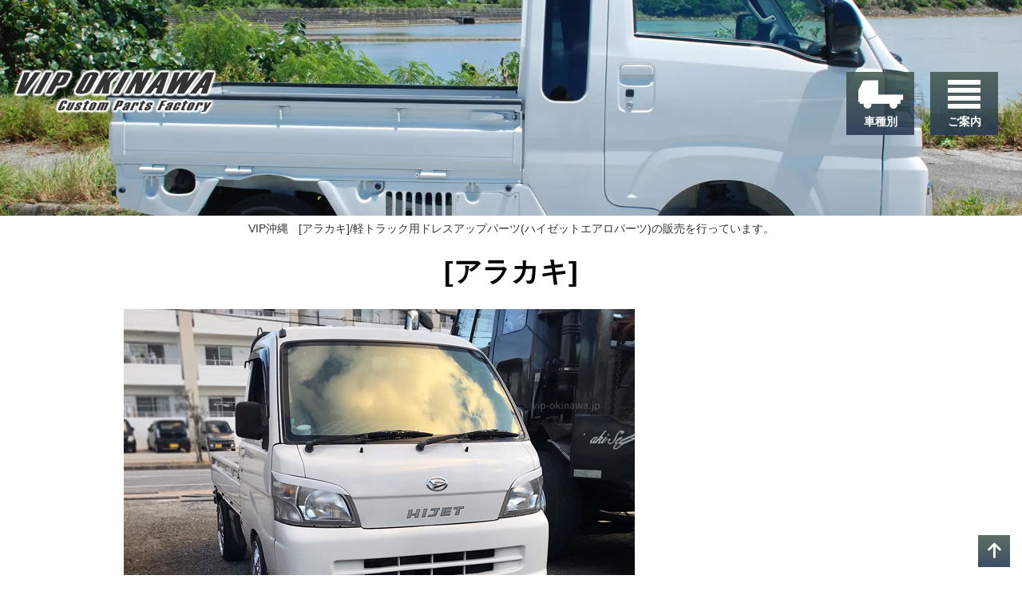

--- FILE ---
content_type: text/html; charset=UTF-8
request_url: https://www.vip-okinawa.jp/cat_funs/2680.html
body_size: 7462
content:

        <!DOCTYPE html>
<html lang="ja">

    <head>
        <meta charset="UTF-8">

        <meta name="viewport" content="width=device-width">

        <title>              [アラカキ]/VIP沖縄            </title>

        <link rel="pingback" href="https://www.vip-okinawa.jp/xmlrpc.php">
        <meta name="description" content="軽トラックのエアロパーツ販売/HIJET/SAMBAR/CARRY/リップスポイラーやサイドパネルなどのドレスアップパーツ">
        <meta name='robots' content='max-image-preview:large' />
<style id='wp-img-auto-sizes-contain-inline-css' type='text/css'>
img:is([sizes=auto i],[sizes^="auto," i]){contain-intrinsic-size:3000px 1500px}
/*# sourceURL=wp-img-auto-sizes-contain-inline-css */
</style>
<style id='classic-theme-styles-inline-css' type='text/css'>
/*! This file is auto-generated */
.wp-block-button__link{color:#fff;background-color:#32373c;border-radius:9999px;box-shadow:none;text-decoration:none;padding:calc(.667em + 2px) calc(1.333em + 2px);font-size:1.125em}.wp-block-file__button{background:#32373c;color:#fff;text-decoration:none}
/*# sourceURL=/wp-includes/css/classic-themes.min.css */
</style>
<link rel='stylesheet' id='sass-basis-core-css' href='https://www.vip-okinawa.jp/wp-content/plugins/snow-monkey-forms/dist/css/fallback.css' type='text/css' media='all' />
<link rel='stylesheet' id='snow-monkey-forms-css' href='https://www.vip-okinawa.jp/wp-content/plugins/snow-monkey-forms/dist/css/app.css' type='text/css' media='all' />
<link rel='stylesheet' id='wp-pagenavi-css' href='https://www.vip-okinawa.jp/wp-content/plugins/wp-pagenavi/pagenavi-css.css' type='text/css' media='all' />
<link rel='stylesheet' id='tablepress-default-css' href='https://www.vip-okinawa.jp/wp-content/plugins/tablepress/css/build/default.css' type='text/css' media='all' />
<link rel='stylesheet' id='usces_default_css-css' href='https://www.vip-okinawa.jp/wp-content/plugins/usc-e-shop/css/usces_default.css' type='text/css' media='all' />
<link rel='stylesheet' id='dashicons-css' href='https://www.vip-okinawa.jp/wp-includes/css/dashicons.min.css' type='text/css' media='all' />
<link rel='stylesheet' id='usces_cart_css-css' href='https://www.vip-okinawa.jp/wp-content/plugins/usc-e-shop/css/usces_cart.css' type='text/css' media='all' />
<script type="text/javascript" src="https://www.vip-okinawa.jp/wp-includes/js/jquery/jquery.min.js" id="jquery-core-js"></script>
<script type="text/javascript" src="https://www.vip-okinawa.jp/wp-includes/js/jquery/jquery-migrate.min.js" id="jquery-migrate-js"></script>
<link rel="canonical" href="https://www.vip-okinawa.jp/cat_funs/2680.html" />

        <link rel="apple-touch-icon" sizes="180x180" href="https://www.vip-okinawa.jp/wp-content/themes/vipok22/image/favicon/apple-touch-icon-180x180.png">
        <link rel="icon" type="image/x-icon" href="https://www.vip-okinawa.jp/wp-content/themes/vipok22/image/favicon/favicon.ico">

        <link rel="stylesheet" href="https://www.vip-okinawa.jp/wp-content/themes/vipok22/style.css" media="screen">

        <!-- slider -->
        <link rel="stylesheet" href="https://www.vip-okinawa.jp/wp-content/themes/vipok22/css/slider.css" media="screen">

        <!-- remodal -->
        <link rel="stylesheet" href="https://www.vip-okinawa.jp/wp-content/themes/vipok22/css/remodal.css" media="screen">
        <link rel="stylesheet" href="https://www.vip-okinawa.jp/wp-content/themes/vipok22/css/remodal-default-theme.css" media="screen">

        <!-- colorbox -->
        <link rel="stylesheet" type="text/css" href="https://www.vip-okinawa.jp/wp-content/themes/vipok22/css/colorbox.min.css" media="screen">

                                <!-- Global site tag (gtag.js) - Google Analytics -->
        <script async src="https://www.googletagmanager.com/gtag/js?id=G-TSGBB40R05"></script>
        <script>
            window.dataLayer = window.dataLayer || [];
            function gtag(){dataLayer.push(arguments);}
            gtag('js', new Date());
          
            gtag('config', 'G-TSGBB40R05');
        </script>
            <style id='global-styles-inline-css' type='text/css'>
:root{--wp--preset--aspect-ratio--square: 1;--wp--preset--aspect-ratio--4-3: 4/3;--wp--preset--aspect-ratio--3-4: 3/4;--wp--preset--aspect-ratio--3-2: 3/2;--wp--preset--aspect-ratio--2-3: 2/3;--wp--preset--aspect-ratio--16-9: 16/9;--wp--preset--aspect-ratio--9-16: 9/16;--wp--preset--color--black: #000000;--wp--preset--color--cyan-bluish-gray: #abb8c3;--wp--preset--color--white: #ffffff;--wp--preset--color--pale-pink: #f78da7;--wp--preset--color--vivid-red: #cf2e2e;--wp--preset--color--luminous-vivid-orange: #ff6900;--wp--preset--color--luminous-vivid-amber: #fcb900;--wp--preset--color--light-green-cyan: #7bdcb5;--wp--preset--color--vivid-green-cyan: #00d084;--wp--preset--color--pale-cyan-blue: #8ed1fc;--wp--preset--color--vivid-cyan-blue: #0693e3;--wp--preset--color--vivid-purple: #9b51e0;--wp--preset--gradient--vivid-cyan-blue-to-vivid-purple: linear-gradient(135deg,rgb(6,147,227) 0%,rgb(155,81,224) 100%);--wp--preset--gradient--light-green-cyan-to-vivid-green-cyan: linear-gradient(135deg,rgb(122,220,180) 0%,rgb(0,208,130) 100%);--wp--preset--gradient--luminous-vivid-amber-to-luminous-vivid-orange: linear-gradient(135deg,rgb(252,185,0) 0%,rgb(255,105,0) 100%);--wp--preset--gradient--luminous-vivid-orange-to-vivid-red: linear-gradient(135deg,rgb(255,105,0) 0%,rgb(207,46,46) 100%);--wp--preset--gradient--very-light-gray-to-cyan-bluish-gray: linear-gradient(135deg,rgb(238,238,238) 0%,rgb(169,184,195) 100%);--wp--preset--gradient--cool-to-warm-spectrum: linear-gradient(135deg,rgb(74,234,220) 0%,rgb(151,120,209) 20%,rgb(207,42,186) 40%,rgb(238,44,130) 60%,rgb(251,105,98) 80%,rgb(254,248,76) 100%);--wp--preset--gradient--blush-light-purple: linear-gradient(135deg,rgb(255,206,236) 0%,rgb(152,150,240) 100%);--wp--preset--gradient--blush-bordeaux: linear-gradient(135deg,rgb(254,205,165) 0%,rgb(254,45,45) 50%,rgb(107,0,62) 100%);--wp--preset--gradient--luminous-dusk: linear-gradient(135deg,rgb(255,203,112) 0%,rgb(199,81,192) 50%,rgb(65,88,208) 100%);--wp--preset--gradient--pale-ocean: linear-gradient(135deg,rgb(255,245,203) 0%,rgb(182,227,212) 50%,rgb(51,167,181) 100%);--wp--preset--gradient--electric-grass: linear-gradient(135deg,rgb(202,248,128) 0%,rgb(113,206,126) 100%);--wp--preset--gradient--midnight: linear-gradient(135deg,rgb(2,3,129) 0%,rgb(40,116,252) 100%);--wp--preset--font-size--small: 13px;--wp--preset--font-size--medium: 20px;--wp--preset--font-size--large: 36px;--wp--preset--font-size--x-large: 42px;--wp--preset--spacing--20: 0.44rem;--wp--preset--spacing--30: 0.67rem;--wp--preset--spacing--40: 1rem;--wp--preset--spacing--50: 1.5rem;--wp--preset--spacing--60: 2.25rem;--wp--preset--spacing--70: 3.38rem;--wp--preset--spacing--80: 5.06rem;--wp--preset--shadow--natural: 6px 6px 9px rgba(0, 0, 0, 0.2);--wp--preset--shadow--deep: 12px 12px 50px rgba(0, 0, 0, 0.4);--wp--preset--shadow--sharp: 6px 6px 0px rgba(0, 0, 0, 0.2);--wp--preset--shadow--outlined: 6px 6px 0px -3px rgb(255, 255, 255), 6px 6px rgb(0, 0, 0);--wp--preset--shadow--crisp: 6px 6px 0px rgb(0, 0, 0);}:where(.is-layout-flex){gap: 0.5em;}:where(.is-layout-grid){gap: 0.5em;}body .is-layout-flex{display: flex;}.is-layout-flex{flex-wrap: wrap;align-items: center;}.is-layout-flex > :is(*, div){margin: 0;}body .is-layout-grid{display: grid;}.is-layout-grid > :is(*, div){margin: 0;}:where(.wp-block-columns.is-layout-flex){gap: 2em;}:where(.wp-block-columns.is-layout-grid){gap: 2em;}:where(.wp-block-post-template.is-layout-flex){gap: 1.25em;}:where(.wp-block-post-template.is-layout-grid){gap: 1.25em;}.has-black-color{color: var(--wp--preset--color--black) !important;}.has-cyan-bluish-gray-color{color: var(--wp--preset--color--cyan-bluish-gray) !important;}.has-white-color{color: var(--wp--preset--color--white) !important;}.has-pale-pink-color{color: var(--wp--preset--color--pale-pink) !important;}.has-vivid-red-color{color: var(--wp--preset--color--vivid-red) !important;}.has-luminous-vivid-orange-color{color: var(--wp--preset--color--luminous-vivid-orange) !important;}.has-luminous-vivid-amber-color{color: var(--wp--preset--color--luminous-vivid-amber) !important;}.has-light-green-cyan-color{color: var(--wp--preset--color--light-green-cyan) !important;}.has-vivid-green-cyan-color{color: var(--wp--preset--color--vivid-green-cyan) !important;}.has-pale-cyan-blue-color{color: var(--wp--preset--color--pale-cyan-blue) !important;}.has-vivid-cyan-blue-color{color: var(--wp--preset--color--vivid-cyan-blue) !important;}.has-vivid-purple-color{color: var(--wp--preset--color--vivid-purple) !important;}.has-black-background-color{background-color: var(--wp--preset--color--black) !important;}.has-cyan-bluish-gray-background-color{background-color: var(--wp--preset--color--cyan-bluish-gray) !important;}.has-white-background-color{background-color: var(--wp--preset--color--white) !important;}.has-pale-pink-background-color{background-color: var(--wp--preset--color--pale-pink) !important;}.has-vivid-red-background-color{background-color: var(--wp--preset--color--vivid-red) !important;}.has-luminous-vivid-orange-background-color{background-color: var(--wp--preset--color--luminous-vivid-orange) !important;}.has-luminous-vivid-amber-background-color{background-color: var(--wp--preset--color--luminous-vivid-amber) !important;}.has-light-green-cyan-background-color{background-color: var(--wp--preset--color--light-green-cyan) !important;}.has-vivid-green-cyan-background-color{background-color: var(--wp--preset--color--vivid-green-cyan) !important;}.has-pale-cyan-blue-background-color{background-color: var(--wp--preset--color--pale-cyan-blue) !important;}.has-vivid-cyan-blue-background-color{background-color: var(--wp--preset--color--vivid-cyan-blue) !important;}.has-vivid-purple-background-color{background-color: var(--wp--preset--color--vivid-purple) !important;}.has-black-border-color{border-color: var(--wp--preset--color--black) !important;}.has-cyan-bluish-gray-border-color{border-color: var(--wp--preset--color--cyan-bluish-gray) !important;}.has-white-border-color{border-color: var(--wp--preset--color--white) !important;}.has-pale-pink-border-color{border-color: var(--wp--preset--color--pale-pink) !important;}.has-vivid-red-border-color{border-color: var(--wp--preset--color--vivid-red) !important;}.has-luminous-vivid-orange-border-color{border-color: var(--wp--preset--color--luminous-vivid-orange) !important;}.has-luminous-vivid-amber-border-color{border-color: var(--wp--preset--color--luminous-vivid-amber) !important;}.has-light-green-cyan-border-color{border-color: var(--wp--preset--color--light-green-cyan) !important;}.has-vivid-green-cyan-border-color{border-color: var(--wp--preset--color--vivid-green-cyan) !important;}.has-pale-cyan-blue-border-color{border-color: var(--wp--preset--color--pale-cyan-blue) !important;}.has-vivid-cyan-blue-border-color{border-color: var(--wp--preset--color--vivid-cyan-blue) !important;}.has-vivid-purple-border-color{border-color: var(--wp--preset--color--vivid-purple) !important;}.has-vivid-cyan-blue-to-vivid-purple-gradient-background{background: var(--wp--preset--gradient--vivid-cyan-blue-to-vivid-purple) !important;}.has-light-green-cyan-to-vivid-green-cyan-gradient-background{background: var(--wp--preset--gradient--light-green-cyan-to-vivid-green-cyan) !important;}.has-luminous-vivid-amber-to-luminous-vivid-orange-gradient-background{background: var(--wp--preset--gradient--luminous-vivid-amber-to-luminous-vivid-orange) !important;}.has-luminous-vivid-orange-to-vivid-red-gradient-background{background: var(--wp--preset--gradient--luminous-vivid-orange-to-vivid-red) !important;}.has-very-light-gray-to-cyan-bluish-gray-gradient-background{background: var(--wp--preset--gradient--very-light-gray-to-cyan-bluish-gray) !important;}.has-cool-to-warm-spectrum-gradient-background{background: var(--wp--preset--gradient--cool-to-warm-spectrum) !important;}.has-blush-light-purple-gradient-background{background: var(--wp--preset--gradient--blush-light-purple) !important;}.has-blush-bordeaux-gradient-background{background: var(--wp--preset--gradient--blush-bordeaux) !important;}.has-luminous-dusk-gradient-background{background: var(--wp--preset--gradient--luminous-dusk) !important;}.has-pale-ocean-gradient-background{background: var(--wp--preset--gradient--pale-ocean) !important;}.has-electric-grass-gradient-background{background: var(--wp--preset--gradient--electric-grass) !important;}.has-midnight-gradient-background{background: var(--wp--preset--gradient--midnight) !important;}.has-small-font-size{font-size: var(--wp--preset--font-size--small) !important;}.has-medium-font-size{font-size: var(--wp--preset--font-size--medium) !important;}.has-large-font-size{font-size: var(--wp--preset--font-size--large) !important;}.has-x-large-font-size{font-size: var(--wp--preset--font-size--x-large) !important;}
/*# sourceURL=global-styles-inline-css */
</style>
</head>

    <body>
        <!-- ▼wrapper -->
        <div id="wrapper">

            <!-- ▼middle_block -->
            <div id="upper_block">
                <div id="upper_block_inner">

                    
                    <div id="logo">
                        <a href="https://www.vip-okinawa.jp/" aria-label="VIP沖縄"><span class="icon-viplogo"></span></a>
                    </div>

                    
                    <!-- ▼fix_nav -->
                    <div id="fix_nav">
                        <div id="fix_nav_inner">

                            <nav id="modal_nav">
                                <ul>
                                    <li><a href="#modal2" aria-label="車種別"><span class="icon-truck"></span><small>車種別</small></a></li>
                                    <li><a href="#modal1" aria-label="ご案内"><span class="icon-menu"></span><small>ご案内</small></a></li>
                                </ul>
                            </nav>

                        </div>
                    </div><!-- ▲fix_nav -->

                    <!-- ▼sub_theme -->
                    <div id="sub_theme">
                        
                                        <picture>
                        <source srcset="https://www.vip-okinawa.jp/wp-content/themes/vipok22/image/sl/sub_theme_01.webp" height="auto" width="auto">
                        <img src="https://www.vip-okinawa.jp/wp-content/themes/vipok22/image/sl/sub_theme_01.jpg" height="auto" width="auto" alt="[アラカキ]">
                    </picture>
                                                            </div><!-- ▲sub_theme -->

                </div>
            </div><!-- ▲upper_block -->

            <!-- ▼middle_block -->
            <div id="middle_block">
                <div id="middle_block_inner">

                    <div id="disp_sns">
                        <div id="disp">
                            <h1>VIP沖縄</h1>
                            <h2>[アラカキ]/軽トラック用ドレスアップパーツ(ハイゼットエアロパーツ)の販売を行っています。</h2>
                        </div>

                    </div>

                    <div class="entry">
                                                                        <h1>[アラカキ]</h1>
                        <p><a class="gallery" href="https://www.vip-okinawa.jp/wp-content/uploads/2021/01/entry_2020_1219_1.jpg" rel="watchplan"><img fetchpriority="high" decoding="async" class="alignnone size-full wp-image-2681" src="https://www.vip-okinawa.jp/wp-content/uploads/2021/01/entry_2020_1219_1.jpg" alt="" width="640" height="430" /></a></p>
<p>シンプルなリップスポイラーですが、かなり印象かわりました。</p>
<p>素晴らしい商品ありがとうございます。</p>
<p>またよろしくお願いします。</p>
                        
                                                <div class="vip_comment_area"><div class="vip_comment_rip"></div><p class="vip_comment"><span  class="vip_comment_title">VIP沖縄から</span>投稿ありがとうございます。いつも機能とシンプルを重視したアクセサリーパーツを造るよう心掛けています。これからも応援してください！</p></div>
                        <h2>あなたの愛車も投稿しましょう</h2>
                        <p>VIP沖縄のパーツをご愛用の方へ、投稿コーナーに応募しませんか？　<a href="https://www.vip-okinawa.jp/my_vip">&gt;&gt; 投稿のご案内</a></p>
                                                
                        <div class="history_back">
                            <a href="javascript:history.back()"><span class="icon-arrow-left2"></span> 前に戻る</a>
                        </div>
                    </div>

                </div>
            </div>

            
            
            <!-- ▼under_block -->
            <div id="under_block">
                <div id="under_block_inner">
                    <!-- ▼company_information -->
                    <div id="company_information">
                        <div class="company_name"><a href="https://www.vip-okinawa.jp/" aria-label="VIP沖縄"><span class="icon-viplogo"></span></a></div>
                        <div class="company_sub_name">ブイアイピーオキナワ</div>
                        <div class="company_address">〒901-2313 沖縄県中頭郡北中城村熱田2006番地</div>
                        <div class="company_phones" aria-label="phone"><span class="icon-phone"></span> 098-935-1130 <br />(作業中の場合電話に出れない事があります。お急ぎの方はお問合わせフォームよりご連絡ください)</div>
                        <div class="company_phones" aria-label="service_time"><span class="icon-clock"></span> 営業時間: 9:00-18:00 定休日:日曜日</div>
                        <div class="company_detail">軽トラック(ハイゼット・キャリー・サンバー)のエアロパーツやカスタムパーツの製造と販売を行っています。</div>
                        <div class="company_caution">
                            <h2>重要事項</h2>
                            <ul>
                                <li>弊社は見積もりサイトなど他のサービスでの出店は一切行っておりません。</li>
                                <li>製品の販売は当ホームページのみで行っております。外部サイトでの購入については補償いたしかねます。</li>
                                <li>カー用品系ポータルサイトへの出店および販売は行っていません。</li>
                                <li>他社類似製品やコピー製品にご注意ください。</li>
                            </ul>
                        </div>
                        <div class="sns"><a href="https://www.facebook.com/vipokinawa" target="_blank" rel="noopener noreferrer" aria-label="facebook"><span class="icon-icon_facebook1"></span></a></div>

                    </div><!-- ▲company_information -->

                    <div id="under_theme"></div>

                    <div id="under_nav_area">

                        <nav id="under_nav">
                            <ul class="nav1">
                                <li><a class="item" href="https://www.vip-okinawa.jp/category/item/hijet_2022_s500p">ハイゼット2022～(S500P・S510P)カスタムパーツ<small>リップスポイラー/サイドパネル/ウィング/アイライン</small></a></li>
                                <li><a class="item" href="https://www.vip-okinawa.jp/category/item/hijet_s500p">ハイゼット～2021(S500P・S510P)カスタムパーツ<small>リップスポイラー/サイドパネル/ウィング</small></a></li>
                                <li><a class="item" href="https://www.vip-okinawa.jp/category/item/hijet_201-211_200_210">ハイゼット(S201P・S211P/S200・210P)カスタムパーツ<small>リップスポイラー/サイドパネル/ウィング/アイライン/ワイパーガード/オリジナルバンパー/オーバーフェンダー</small></a></li>
                                <li><a class="item" href="https://www.vip-okinawa.jp/category/item/carry_da16t">CARRY(DA16T)カスタムパーツ<small>リップスポイラー/サイドパネルセット</small></a></li>
                                <li><a class="item" href="https://www.vip-okinawa.jp/category/item/samber">SAMBARカスタムパーツ<small>リップスポイラー</small></a></li>
                                <li><a class="item" href="https://www.vip-okinawa.jp/category/item/others">旧ラインナップ</a></li>
                                <li><a class="item" href="https://www.vip-okinawa.jp/category/cat_concept">コンセプトモデル</a></li>
                            </ul>
                            <ul class="nav2">
                                <li><a href="https://www.vip-okinawa.jp/">トップページ</a></li>
                                <li><a href="https://www.vip-okinawa.jp/frp">FRP製品に出来る事</a></li>
                                <li><a href="https://www.vip-okinawa.jp/flow">パーツお届けまでの流れ</a></li>
                                <li><a href="https://www.vip-okinawa.jp/faq">よくある質問集</a></li>
                                <li><a href="https://www.vip-okinawa.jp/contact">お問合せ</a></li>
                                <li><a href="https://www.vip-okinawa.jp/funs">VIP沖縄投稿コーナー</a></li>
                                <li><a href="https://www.vip-okinawa.jp/news">お知らせ</a></li>
                                <li><a href="https://www.vip-okinawa.jp/sendlist">全国送料区分一覧</a></li>
                                <li><a href="https://www.vip-okinawa.jp/law">特定商取引法の表示</a></li>
                                <li><a href="https://www.vip-okinawa.jp/policy">個人情報の取り扱いについて</a></li>
                            </ul>
                        </nav>
                    </div>

                    <div id="design_copy">
                        <div id="copy">2011 - 2026 &copy; VIP沖縄</div>
                        <div id="design"><a href="https://www.ml-design.jp" target="_blank" rel="noopener"><picture><source srcset="https://www.vip-okinawa.jp/wp-content/themes/vipok22/image/base/ml_design.webp" width="100" height="23"><img src="https://www.vip-okinawa.jp/wp-content/themes/vipok22/image/base/ml_design.jpg" width="100" height="23" alt="ML Design"></picture></a></div>
                    </div>

                </div>
            </div><!-- ▲under_block -->

        </div>

        <div id="scroller"><a href="#top" aria-label="pagetop"><span class="icon-arrow-up2"></span></a></div>

        <!-- ▼remodal1 -->
        <div class="remodal modal_bg_color1" data-remodal-id="modal1" role="dialog" aria-labelledby="modal1Title" aria-describedby="modal1Desc">
            <!-- button_claose -->
            <button data-remodal-action="close" class="remodal-close" aria-label="Close"></button>

            <!-- modal_body -->
            <div class="modal_body">

                <div class="modal-content">
                    <h2>ご案内</h2>
                    <ul class="menu_group_top">
                        <li><a href="https://www.vip-okinawa.jp/"><span class="icon-home"></span> トップページ</a></li>
                    </ul>
                    <ul class="menu_group_3">
                        <li><a href="https://www.vip-okinawa.jp/frp">FRP製品に出来る事</a></li>
                        <li><a href="https://www.vip-okinawa.jp/flow">パーツお届けまでの流れ</a></li>
                        <li><a href="https://www.vip-okinawa.jp/faq">よくある質問集</a></li>
                        <li><a href="https://www.vip-okinawa.jp/contact">お問合せ</a></li>
                        <li><a href="https://www.vip-okinawa.jp/funs">VIP沖縄投稿コーナー</a></li>
                        <li><a href="https://www.vip-okinawa.jp/news">お知らせ</a></li>
                        <li><a href="https://www.vip-okinawa.jp/usces-cart">カート</a></li>
                        <li><a href="https://www.vip-okinawa.jp/sendlist">全国送料区分一覧</a></li>
                        <li><a href="https://www.vip-okinawa.jp/law">特定商取引法の表示</a></li>
                        <li><a href="https://www.vip-okinawa.jp/policy">個人情報の取り扱いについて</a></li>
                    </ul>
                </div>

            </div><!-- modal_body -->

            <!-- button_claose -->
            <button data-remodal-action="cancel" class="remodal-cancel">閉じる</button>
        </div><!-- ▲remodal1 -->

        <!-- ▼remodal2 -->
        <div class="remodal modal_bg_color2" data-remodal-id="modal2" role="dialog" aria-labelledby="modal1Title" aria-describedby="modal1Desc">
            <!-- button_claose -->
            <button data-remodal-action="close" class="remodal-close" aria-label="Close"></button>

            <!-- modal_body -->
            <div class="modal_body">

                <div class="modal-content">
                    <h2>車種別</h2>
                    <ul class="menu_group_2">
                        <li>
                            <a href="https://www.vip-okinawa.jp/category/item/hijet_2022_s500p" class="item">
                                <div class="menu_group_image">
                                    <picture>
                                        <source srcset="https://www.vip-okinawa.jp/wp-content/themes/vipok22/image/nav/modal_bg_hijet_2022.webp" height="auto" width="auto" alt="HIJET(2022)">
                                        <img src="https://www.vip-okinawa.jp/wp-content/themes/vipok22/image/nav/modal_bg_hijet_2022.jpg" height="auto" width="auto" alt="HIJET(2022)">
                                    </picture>
                                </div>
                                <span>HIJET(2022～)(S500P)</span>
                            </a>
                        </li>
                        <li>
                            <a href="https://www.vip-okinawa.jp/category/item/hijet_s500p" class="item">
                                <div class="menu_group_image">
                                    <picture>
                                        <source srcset="https://www.vip-okinawa.jp/wp-content/themes/vipok22/image/nav/modal_bg_hijet_2021.webp" height="auto" width="auto">
                                        <img src="https://www.vip-okinawa.jp/wp-content/themes/vipok22/image/nav/modal_bg_hijet_2021.jpg" height="auto" width="auto" alt="HIJET(2021)">
                                    </picture>
                                </div>
                                <span>HIJET(～2021)(S500P)</span>
                            </a>
                        </li>
                        <li>
                            <a href="https://www.vip-okinawa.jp/category/item/carry_da16t" class="item">
                                <div class="menu_group_image">
                                    <picture>
                                        <source srcset="https://www.vip-okinawa.jp/wp-content/themes/vipok22/image/nav/modal_bg_carry.webp" height="auto" width="90%">
                                        <img src="https://www.vip-okinawa.jp/wp-content/themes/vipok22/image/nav/modal_bg_carry.jpg" height="auto" width="90%" alt="CARRY(DA16T)">
                                    </picture>
                                </div>
                                <span>CARRY(DA16T)</span>
                            </a>
                        </li>
                    </ul>
                    <ul class="menu_group_1">
                        <li>
                            <a href="https://www.vip-okinawa.jp/category/item/hijet_201-211_200_210" class="item">
                                <div class="menu_group_image">
                                    <picture>
                                        <source srcset="https://www.vip-okinawa.jp/wp-content/themes/vipok22/image/nav/modal_nav2_hijet_200p.webp" height="auto" width="90%">
                                        <img src="https://www.vip-okinawa.jp/wp-content/themes/vipok22/image/nav/modal_nav2_hijet_200p.jpg" height="auto" width="90%" alt="HIJET(S201P/S211P)(S200P/S210P)">
                                    </picture>
                                </div>
                                <span>HIJET(S201P/S211P)(S200P/S210P)</span>
                            </a>
                        </li>
                        <li>
                            <a href="https://www.vip-okinawa.jp/category/item/samber" class="item">
                                <div class="menu_group_image">
                                    <picture>
                                        <source srcset="https://www.vip-okinawa.jp/wp-content/themes/vipok22/image/nav/modal_nav2_other.webp" height="auto" width="90%">
                                        <img src="https://www.vip-okinawa.jp/wp-content/themes/vipok22/image/nav/modal_nav2_other.jpg" height="auto" width="90%" alt="SAMBAR">
                                    </picture>
                                </div>
                                <span>SAMBAR</span>
                            </a>
                        </li>

                        <li>
                            <a href="https://www.vip-okinawa.jp/category/item/others" class="item">
                                <div class="menu_group_image">
                                    <picture>
                                        <source srcset="https://www.vip-okinawa.jp/wp-content/themes/vipok22/image/nav/modal_nav2_carry.webp" height="auto" width="90%">
                                        <img src="https://www.vip-okinawa.jp/wp-content/themes/vipok22/image/nav/modal_nav2_carry.jpg" height="auto" width="90%" alt="旧ラインナップ">
                                    </picture>
                                </div>
                                <span>旧ラインナップ</span>
                            </a>
                        </li>
                        <li>
                            <a href="https://www.vip-okinawa.jp/category/cat_concept" class="item">
                                <div class="menu_group_image">
                                    <picture>
                                        <source srcset="https://www.vip-okinawa.jp/wp-content/themes/vipok22/image/nav/modal_nav2_concept.webp" height="auto" width="90%">
                                        <img src="https://www.vip-okinawa.jp/wp-content/themes/vipok22/image/nav/modal_nav2_concept.jpg" height="auto" width="90%" alt="コンセプトモデル">
                                    </picture>
                                </div>
                                <span>コンセプトモデル</span>
                            </a>
                        </li>
                    </ul>
                </div>

            </div><!-- modal_body -->

            <!-- button_claose -->
            <button data-remodal-action="cancel" class="remodal-cancel">閉じる</button>
        </div><!-- ▲remodal2 -->

                        
        <script type="speculationrules">
{"prefetch":[{"source":"document","where":{"and":[{"href_matches":"/*"},{"not":{"href_matches":["/wp-*.php","/wp-admin/*","/wp-content/uploads/*","/wp-content/*","/wp-content/plugins/*","/wp-content/themes/vipok22/*","/*\\?(.+)"]}},{"not":{"selector_matches":"a[rel~=\"nofollow\"]"}},{"not":{"selector_matches":".no-prefetch, .no-prefetch a"}}]},"eagerness":"conservative"}]}
</script>
	<script type='text/javascript'>
		uscesL10n = {
			
			'ajaxurl': "https://www.vip-okinawa.jp/wp-admin/admin-ajax.php",
			'loaderurl': "https://www.vip-okinawa.jp/wp-content/plugins/usc-e-shop/images/loading.gif",
			'post_id': "2680",
			'cart_number': "2113",
			'is_cart_row': false,
			'opt_esse': new Array(  ),
			'opt_means': new Array(  ),
			'mes_opts': new Array(  ),
			'key_opts': new Array(  ),
			'previous_url': "https://www.vip-okinawa.jp",
			'itemRestriction': "",
			'itemOrderAcceptable': "0",
			'uscespage': "",
			'uscesid': "MDIwMzM3NmFiOTY5MmQ1NTg3OGFmMWFjNDY3N2I2MGFlMzFjNjZiOWJmMjE2NTQ5X2FjdGluZ18wX0E%3D",
			'wc_nonce': "d5a9f66398"
		}
	</script>
	<script type='text/javascript' src='https://www.vip-okinawa.jp/wp-content/plugins/usc-e-shop/js/usces_cart.js'></script>
			<!-- Welcart version : v2.11.27.2601211 -->
<script type="text/javascript" id="snow-monkey-forms-js-before">
/* <![CDATA[ */
var snowmonkeyforms = {"view_json_url":"https:\/\/www.vip-okinawa.jp\/fo6verqbywuva2ti\/snow-monkey-form\/v1\/view?ver=1769299092","nonce":"d51c89dac1"}
//# sourceURL=snow-monkey-forms-js-before
/* ]]> */
</script>
<script type="text/javascript" src="https://www.vip-okinawa.jp/wp-content/plugins/snow-monkey-forms/dist/js/app.js" id="snow-monkey-forms-js"></script>
        <script src="//code.jquery.com/jquery-3.6.0.min.js" integrity="sha256-/xUj+3OJU5yExlq6GSYGSHk7tPXikynS7ogEvDej/m4=" crossorigin="anonymous"></script>

        <!-- remodal -->
        <script src="https://www.vip-okinawa.jp/wp-content/themes/vipok22/js/remodal.js" type="text/javascript"></script>

                        
        <!-- fix_nav -->
        <script>
            $(function() {
                var $win = $(window),
                    $header = $('#modal_nav'),
                    fixclass = 'minimam-nav';

                $win.on('load scroll', function() {
                    var value = $(this).scrollTop();
                    if ( value > 100 ) {
                        $header.addClass(fixclass);
                    } else {
                        $header.removeClass(fixclass);
                    }
                });
            });
        </script>

        <!-- matchHeight -->
        <script src="https://www.vip-okinawa.jp/wp-content/themes/vipok22/js/jquery.matchHeight.js" type="text/javascript"></script>
        <script type="text/javascript">
                $(function() {
                    $('.item').matchHeight();
                });
        </script>

        <!-- colorbox -->
        <script src="https://www.vip-okinawa.jp/wp-content/themes/vipok22/js/jquery.colorbox.min.js" type="text/javascript"></script>
        <script>
            $(function() {
                $(".gallery").colorbox({
                    maxWidth:"90%",
                    maxHeight:"90%",
                    opacity: 0.7
                });
            });
        </script>

    </body>
</html>


--- FILE ---
content_type: text/css
request_url: https://www.vip-okinawa.jp/wp-content/themes/vipok22/style.css
body_size: 12227
content:

/*
Theme Name: VIP Okinawa v22 Theme
Theme URI: https://www.vip-okinawa.jp
Description: Designed by ML Design
Version: 23.04
Author: ML Design
Author URI: https://www.ml-design.jp/
Tags:
*/


@font-face {
  font-family: 'icomoon';
  src:  url('fonts/icomoon.eot?15u0uy');
  src:  url('fonts/icomoon.eot?15u0uy#iefix') format('embedded-opentype'),
    url('fonts/icomoon.ttf?15u0uy') format('truetype'),
    url('fonts/icomoon.woff?15u0uy') format('woff'),
    url('fonts/icomoon.svg?15u0uy#icomoon') format('svg');
  font-weight: normal;
  font-style: normal;
  font-display: block;
}

[class^="icon-"], [class*=" icon-"] {
  /* use !important to prevent issues with browser extensions that change fonts */
  font-family: 'icomoon' !important;
  font-style: normal;
  font-weight: normal;
  font-variant: normal;
  text-transform: none;
  line-height: 1;

  /* Better Font Rendering =========== */
  -webkit-font-smoothing: antialiased;
  -moz-osx-font-smoothing: grayscale;
}

.icon-carry:before {
  content: "\e900";
}
.icon-cautch1:before {
  content: "\e904";
}
.icon-cautch2:before {
  content: "\e906";
}
.icon-cautch3:before {
  content: "\e909";
}
.icon-hijet2021:before {
  content: "\e90a";
}
.icon-hijet2022:before {
  content: "\e90b";
}
.icon-menu:before {
  content: "\e90c";
}
.icon-truck:before {
  content: "\e90d";
}
.icon-viplogo:before {
  content: "\e90e";
}
.icon-external-link-alt-solid:before {
  content: "\e902";
}
.icon-times-solid:before {
  content: "\e908";
}
.icon-icon_facebook1:before {
  content: "\e905";
}
.icon-icon_youtube:before {
  content: "\e903";
}
.icon-icon_instagram:before {
  content: "\e907";
}
.icon-home:before {
  content: "\e901";
}
.icon-phone:before {
  content: "\e942";
}
.icon-location:before {
  content: "\e947";
}
.icon-clock:before {
  content: "\e94e";
}
.icon-mobile:before {
  content: "\e958";
}
.icon-arrow-up2:before {
  content: "\ea3a";
}
.icon-arrow-right2:before {
  content: "\ea3c";
}
.icon-arrow-down2:before {
  content: "\ea3e";
}
.icon-arrow-left2:before {
  content: "\ea40";
}


*{
    margin: 0px;
    padding: 0px;
}
html{
    font-size: 62.5%; /*10px*/
}
body{
    font-family: YakuHanJPs, MyYuGothicM, "遊ゴシック Medium", "Yu Gothic Medium", 遊ゴシック体, YuGothic, "ヒラギノ角ゴ Pro W3", "Hiragino Kaku Gothic Pro", メイリオ, Meiryo, "ＭＳ Ｐゴシック", "MS PGothic", sans-serif;
    padding-top: 0px;
    padding-right: 0;
    padding-bottom: 0px;
    padding-left: 0;
    margin: 0;
}
a:hover {
    color: #FF6600;
}
a {
    transition: 0.3s;
}

/* reset */
img {
    border-top-width: 0px;
    border-right-width: 0px;
    border-bottom-width: 0px;
    border-left-width: 0px;
    border-top-style: none;
    border-right-style: none;
    border-bottom-style: none;
    border-left-style: none;
}
a:hover img {
    filter: alpha(opacity=80);
    opacity: 0.8;
    -moz-opacity: 0.8;

    /* transform */
    -webkit-transform: translate(1px,1px);
    -moz-transform: translate(1px,1px);
    -ms-transform: translate(1px,1px);
    -o-transform: translate(1px,1px);
    transform: translate(1px,1px);
}
h1, h2, h3, h4, h5, h6 {
    margin: 0px;
    padding: 0px;
}
p, pre, em {
    margin: 0px;
    padding: 0px;
}
ul, dl, ol, li, dt, dd {
    margin: 0px;
    padding: 0px;
    list-style-type: none;
}

/* text */
.alignright {
    float: right;
}
.alignleft {
    float: left;
}
img.alignleft {
    margin-right: 8px;
    margin-bottom: 8px;
}
img.alignright {
    margin-left: 8px;
    margin-bottom: 8px;
}
.aligncenter {
    text-align: center;
}
.float_right {
    float: right;
    margin-left: 10px;
}
.float_left {
    float: left;
    margin-right: 10px;
}
.clear {
    margin: 0px;
    padding: 0px;
    clear: both;
}

.post-edit-link {
    font-size: 13px;
    font-weight: bold;
    color: #FF0000;
    display: block;
    clear: both;
    text-decoration: none;
    border: 1px dashed #CCCCCC;
    text-align: center;
    padding-top: 5px;
    padding-bottom: 5px;
    background-color: #F0F0F0;
}

/* html5 */
section, hgroup, nav, header, footer, section, article, aside {
    margin: 0px;
    padding: 0px;
    display: block;
}

/* color */
.red{
    color: #FF0000;
}
.orange {
    color: #c11a1a;
}
.blue{
    color: #0000FF;
}
.green {
    color: #006600;
}

/* comment */
.comment {
    margin-left: 35px;
    margin-top: 5px;
    margin-bottom: 9px;
}
.commentlist {
    padding-left: 20px;
}
cite.fn {
    font-style: normal;
    font-weight: bold;
    font-size: 19px;
    color: #009900;
}
.says {
    color: #333;
    font-size: 12px;
}
h3#comments {
    color: #0099FF;
    padding-top: 35px;
    font-size: 16px;
}
.comment-meta {
    font-size: 12px;
    padding-left: 20px;
    background-color: #99CC00;
    padding-top: 2px;
    padding-bottom: 2px;
}
.comment-meta a {
    color: #FFFFFF;
    text-decoration: none;
}
.comment-body p {
    font-size: 15px;
    line-height: 26px;
    padding-left: 20px;
    padding-right: 15px;
    padding-top: 8px;
    padding-bottom: 8px;
    border-bottom-width: 1px;
    border-bottom-style: solid;
    border-bottom-color: #CCCCCC;
}
.comment-reply-link {
    font-size: 14px;
    font-weight: bold;
}
#comment {
    width: 450px;
}
#commentform p {
    font-size: 14px;
    padding-top: 5px;
}
#respond h3 {
    color: #0099FF;
    font-size: 16px;
}
#commentform #submit {
    font-weight: bold;
    color: #006600;
    width: 150px;
    margin-top: 5px;
    margin-left: 10px;
}

/* searchform */
.searchform_area {
    font-size: 12px;
    padding-top: 13px;
    padding-bottom: 5px;
    color: #333;
    padding-left: 20px;
}
#searchform {
    margin: 0px;
    padding: 0px;
}
#searchsubmit {
    font-size: 12px;
}
#s {
    font-size: 13px;
}

/* form */
.column_a {
    float: none;
    width : 100%;
    font-size: 1.5rem;
    border-top-style: solid;
    border-top-width: 1px;
    border-top-color: #CCCCCC;
    padding-top: 15px;
    padding-bottom: 0px;
    text-align: left;
}
.column_b {
    float: none;
    width : calc(70% / 1);
    font-size: 1.5rem;
    border-top-style: none;
    padding-top: 15px;
    padding-bottom: 0px;
    text-align: left;
}
@media only screen and (min-width: 680px) and (max-width: 999px) { /* 680-999 */
    .column_a {
        float: left;
        width : calc(30% / 1 - 10px);
        font-size: 1.7rem;
        border-top-style: solid;
        border-top-width: 1px;
        border-top-color: #CCCCCC;
        padding-top: 15px;
        padding-bottom: 0px;
    }
    .column_b {
        float: right;
        width : calc(70% / 1);
        font-size: 1.7rem;
        border-top-style: solid;
        border-top-width: 1px;
        border-top-color: #CCCCCC;
        padding-top: 15px;
        padding-bottom: 0px;
    }
}
@media only screen and (min-width: 1000px) and (max-width: 1400px) { /* 1000-1400 */
    .column_a {
        float: left;
        width : calc(30% / 1 - 10px);
        font-size: 1.8rem;
        border-top-style: solid;
        border-top-width: 1px;
        border-top-color: #CCCCCC;
        padding-top: 15px;
        padding-bottom: 0px;
    }
    .column_b {
        float: right;
        width : calc(70% / 1);
        font-size: 1.8rem;
        border-top-style: solid;
        border-top-width: 1px;
        border-top-color: #CCCCCC;
        padding-top: 15px;
        padding-bottom: 0px;
    }
}
@media only screen and (min-width: 1400px) { /* 1400over */
    .column_a {
        float: left;
        width : calc(30% / 1 - 10px);
        font-size: 1.9rem;
        border-top-style: solid;
        border-top-width: 1px;
        border-top-color: #CCCCCC;
        padding-top: 15px;
        padding-bottom: 0px;
    }
    .column_b {
        float: right;
        width : calc(70% / 1);
        font-size: 1.9rem;
        border-top-style: solid;
        border-top-width: 1px;
        border-top-color: #CCCCCC;
        padding-top: 15px;
        padding-bottom: 0px;
    }
}

.mw_wp_form {
    padding-right: 15px;
    padding-left: 15px;
}
.mw_wp_form .error {
    font-size: 110%;
    color: #FFF;
    display: block;
    padding-left: 5px;
    padding-top: 5px;
    padding-bottom: 5px;
    margin-bottom: 5px;
    overflow: hidden;
    width: 100%;
    font-weight: bold;
    background-color: #ff6060;
    border-radius: 10px;
}
.required_text {
    color: #FF0000;
}
.column_b textarea {
    width: 98%;
    font-size: 1.7rem;
    border-radius: 10px;
    border-style: solid;
    border-color: #a3a3a3;
    margin-top: 5px;
    margin-bottom: 5px;
    margin-left: 5px;
}
.column_b span.green {
    clear: both;
    display: block;
}
.column_a input,
.column_b input,
.column_b select {
    font-size: 1.7rem;
    border-radius: 5px;
    border-style: solid;
    border-color: #a3a3a3;
    border-width: 1px;
    margin-top: 5px;
    margin-bottom: 5px;
    margin-left: 5px;
    padding: 5px;
}
.column_c {
    padding-top: 15px;
    padding-bottom: 10px;
    text-align: center;
    clear: both;
}
.column_b small {
    font-size: 12px;
    color: #999999;
}
.contact_submit_button {
    text-align: center;
    padding-top: 15px;
    padding-bottom: 5px;
}
.column_c input,
.contact_submit_button input {
    font-size: 1.8rem;
    padding-top: 5px;
    padding-bottom: 5px;
    padding-right: 10px;
    padding-left: 10px;

    border-radius: 10px;
    border-style: solid;
    border-color: #0941a5;
    border-width: 3px;
    filter: drop-shadow(0px 0px 2px rgba(0,0,0,0.4));
}
.mwform-tel-field {
    width: 300px;
    display: block;
}
.mwform-tel-field input {
    width: 26%!important;
}
.required_text {
    color: #FF0000;
    font-size: 90%;
}
.form_example {
    font-size: 90%;
    color: #999999;
}
.mwform-checkbox-field {
    background-color: #CCCCCC!important;
    margin-bottom: 8px;
    display: block;
    float: left;
    padding-top: 3px;
    padding-right: 4px;
    padding-bottom: 3px;
    padding-left: 2px;
    margin-right: 10px;
    -webkit-border-radius: 5px;
    -moz-border-radius: 5px;
    border-radius: 5px;
}


/* wp-pagenavi */
.wp-pagenavi {
    clear: both;
    margin-top: 15px;
    margin-bottom: 15px;
    overflow: hidden;
    margin-right: 10px;
    margin-left: 10px;
}
.wp-pagenavi span,
.wp-pagenavi a {
    font-size: 1.8rem!important;
    display: block;
    float: left;
    padding-right: 8px!important;
    padding-left: 8px!important;
}
.wp-pagenavi span {
    background-color: #CCCCCC;
    color: #FFFFFF;
}
.wp-pagenavi a {
    color: #FFFFFF;
    background-color: #2689b5;
}


/* block */
#wrapper {
    width: 100%;
    transition: 0.5s;
}
#upper_block {
    margin: 0px;
    width: 100%;
    padding-top: 0px;
    padding-right: 0px;
    padding-bottom: 0px;
    padding-left: 0px;
}
#upper_block_inner {
    width: 100%;
    text-align: left;
    margin-top: 0px;
    margin-right: auto;
    margin-bottom: 0px;
    margin-left: auto;
    overflow: hidden;
    padding-top: 0px;
    padding-right: 0px;
    padding-bottom: 0px;
    padding-left: 0px;
    position: relative;
}
#middle_block {
    margin: 0px;
    width: 100%;
    padding-top: 0px;
    padding-right: 0px;
    padding-bottom: 0px;
    padding-left: 0px;
    margin-top: 1px;
    margin-bottom: 1px;
    margin-left: 0;
    margin-right: 0;
}
#middle_block_inner {
    text-align: left;
    width: 100%;
    margin-right: auto;
    margin-left: auto;
    padding-top: 0px;
    padding-right: 0px;
    padding-bottom: 15px;
    padding-left: 0px;
    overflow: hidden;
}
#under_block {
    margin: 0px;
    padding: 0px;
    width: 100%;
    background: rgb(168,237,237);
    background: -moz-linear-gradient(top,  rgba(168,237,237,1) 0%, rgba(83,198,189,1) 51%, rgba(83,148,178,1) 100%);
    background: -webkit-linear-gradient(top,  rgba(168,237,237,1) 0%,rgba(83,198,189,1) 51%,rgba(83,148,178,1) 100%);
    background: linear-gradient(to bottom,  rgba(168,237,237,1) 0%,rgba(83,198,189,1) 51%,rgba(83,148,178,1) 100%);
}
#under_block_inner {
    text-align: left;
    width: 100%;
    margin-top: 0px;
    margin-right: auto;
    margin-bottom: 0px;
    margin-left: auto;
    padding-top: 0px;
    padding-right: 0px;
    padding-bottom: 0px;
    padding-left: 0px;
}
@media only screen and (min-width: 680px) and (max-width: 999px) { /* 680-999 */
    #upper_block_inner {
        width: 100%;
        padding-top: 0px;
    }
    #middle_block_inner {
        width: 100%;
    }
    #under_block_inner {
        width: 100%;
    }
}
@media only screen and (min-width: 1000px) and (max-width: 1400px) { /* 1000-1400 */
    #upper_block_inner {
        width: 100%;
        padding-top: 0px;
    }
    #middle_block_inner {
        width: 1000px;
    }
    #under_block_inner {
        width: 100%;
    }
}
@media only screen and (min-width: 1400px) { /* 1400over */
    #upper_block_inner {
        width: 100%;
        padding-top: 0px;
    }
    #middle_block_inner {
        width: 1200px;
    }
    #under_block_inner {
        width: 100%;
    }
}


/* entry */
.entry {
    margin: 0px;
    clear: both;
    padding-top: 15px;
    padding-right: 10px;
    padding-bottom: 15px;
    padding-left: 10px;
    overflow: hidden;
}
.entry p,
.faq p {
    font-size: 1.5rem;
    line-height: 2.8rem;
    padding-bottom: 15px;
    padding-right: 5px;
    padding-left: 5px;
    transition: 0.6s;
}
.entry h1,
#blog_area h1 {
    font-size: 2.1rem;
    padding-top: 3px;
    padding-bottom: 8px;
    clear: both;
    color: #000000;
    text-align: center;
    margin-bottom: 15px;
    transition: 0.6s;
}
.entry h2,
.faq h2 {
    font-size: 2rem;
    padding-top: 8px;
    padding-bottom: 8px;
    clear: both;
    color: #000000;
    transition: 0.6s;
    text-align: center;
    border-top-style: solid;
    border-top-width: 1px;
    border-top-color: #ccc;
    margin-top: 20px;
}
.entry h3 {
    font-size: 1.8rem;
    padding-top: 6px;
    padding-bottom: 15px;
    clear: both;
    color: #e47a43;
}
.entry h4 {
    font-size: 1.7rem;
    padding-top: 5px;
    padding-bottom: 15px;
    clear: both;
}
.entry h5 {
    font-size: 1.5rem;
    padding-top: 5px;
    padding-bottom: 15px;
    clear: both;
}
.entry ul,
.faq ul {
    padding-top: 5px;
    padding-bottom: 15px;
    padding-left: 10px;
}
.entry li,
.faq li {
    font-size: 1.72rem;
    line-height: 3rem;
    margin-bottom: 3px;
    padding-left: 10px;
    border-bottom-width: 1px;
    border-bottom-style: solid;
    border-bottom-color: #999999;
}
.entry ul li ul {
    padding-left: 20px;
}
.entry dl {
    padding-top: 5px;
    padding-bottom: 15px;
    padding-left: 14px;
    padding-right: 15px;
}
.entry dt {
    font-size: 2rem;
    font-weight: bold;
    line-height: 3rem;
    margin-bottom: 3px;
    margin-top: 5px;
    padding-left: 5px;
}
.entry dd {
    font-size: 1.8rem;
    padding-left: 35px;
    padding-bottom: 3px;
    border-bottom-width: 1px;
    border-bottom-style: dotted;
    border-bottom-color: #FFFFFF;
    padding-top: 2px;
}
.entry em {
    font-size: 120%;
    font-style: normal;
    font-weight: bolder;
    color: #3399CC;
}
.entry table {
    width: 100%;
    border-top-width: 1px;
    border-left-width: 1px;
    border-top-style: solid;
    border-left-style: solid;
    border-top-color: #CCCCCC;
    border-left-color: #CCCCCC;
}
.entry td,
.entry th {
    padding: 3px;
    border-bottom-width: 1px;
    border-bottom-style: solid;
    border-bottom-color: #CCCCCC;
    border-right-width: 1px;
    border-right-style: solid;
    border-right-color: #CCCCCC;
    font-size: 1.5rem;
}
.entry time {
    font-size: 1.6rem;
    color: #666666;
    display: block;
    padding-top: 15px;
    padding-bottom: 15px;
    padding-left: 10px;
}
@media only screen and (min-width: 680px) and (max-width: 999px) { /* 680-999 */
    .entry p,
    .faq p {
        font-size: 1.8rem;
        line-height: 3rem;
        padding-bottom: 15px;
        padding-right: 5px;
        padding-left: 5px;
    }
    .entry h1,
    #blog_area h1 {
        font-size: 3.1rem;
        padding-top: 6px;
        padding-bottom: 8px;
        margin-bottom: 15px;
    }
    .entry h2,
    .faq h2 {
        font-size: 2.4rem;
        padding-top: 10px;
        padding-bottom: 8px;
        text-align: left;
    }
    .entry h3 {
        font-size: 2rem;
        padding-top: 6px;
        padding-bottom: 15px;
    }
    .entry h4 {
        font-size: 1.7rem;
        padding-top: 5px;
        padding-bottom: 15px;
    }
    .entry h5 {
        font-size: 1.5rem;
        padding-top: 5px;
        padding-bottom: 15px;
    }
    .entry ul,
    .faq ul {
        padding-top: 5px;
        padding-bottom: 15px;
        padding-left: 34px;
    }
    .entry li,
    .faq li {
        font-size: 1.7rem;
        line-height: 3rem;
        margin-bottom: 3px;
        padding-left: 10px;
    }
    .entry ul li ul {
        padding-left: 20px;
    }
    .entry dl {
        padding-top: 5px;
        padding-bottom: 15px;
        padding-left: 34px;
        padding-right: 45px;
    }
    .entry dt {
        font-size: 1.7rem;
        line-height: 3rem;
        margin-bottom: 3px;
        margin-top: 5px;
        padding-left: 5px;
    }
    .entry dd {
        font-size: 1.7rem;
        padding-left: 35px;
        padding-bottom: 3px;
        padding-top: 2px;
    }
    .entry td,
    .entry th {
        font-size: 1.6rem;
    }
}
@media only screen and (min-width: 1000px) and (max-width: 1400px) { /* 1000-1400 */
    .entry p,
    .faq p {
        font-size: 2rem;
        line-height: 3.4rem;
        padding-bottom: 15px;
        padding-right: 5px;
        padding-left: 5px;
    }
    .entry h1,
    #blog_area h1 {
        font-size: 3.5rem;
        padding-top: 6px;
        padding-bottom: 8px;
        margin-bottom: 15px;
    }
    .entry h2,
    .faq h2 {
        font-size: 2.5rem;
        padding-top: 10px;
        padding-bottom: 8px;
        text-align: left;
    }
    .entry h3 {
        font-size: 2rem;
        padding-top: 6px;
        padding-bottom: 15px;
    }
    .entry h4 {
        font-size: 1.7rem;
        padding-top: 5px;
        padding-bottom: 15px;
    }
    .entry h5 {
        font-size: 1.5rem;
        padding-top: 5px;
        padding-bottom: 15px;
    }
    .entry ul,
    .faq ul {
        padding-top: 5px;
        padding-bottom: 15px;
        padding-left: 34px;
    }
    .entry li,
    .faq li {
        font-size: 2rem;
        line-height: 3rem;
        margin-bottom: 3px;
        padding-left: 10px;
    }
    .entry ul li ul {
        padding-left: 20px;
    }
    .entry dl {
        padding-top: 5px;
        padding-bottom: 15px;
        padding-left: 34px;
        padding-right: 45px;
    }
    .entry dt {
        font-size: 2rem;
        line-height: 3rem;
        margin-bottom: 3px;
        margin-top: 5px;
        padding-left: 5px;
    }
    .entry dd {
        font-size: 1.8rem;
        padding-left: 35px;
        padding-bottom: 3px;
        padding-top: 2px;
    }
    .entry td,
    .entry th {
        font-size: 1.7rem;
    }
}
@media only screen and (min-width: 1400px) { /* 1400over */
    .entry p,
    .faq p {
        font-size: 2.1rem;
        line-height: 3.4rem;
        padding-bottom: 15px;
        padding-right: 5px;
        padding-left: 5px;
    }
    .entry h1,
    #blog_area h1 {
        font-size: 4rem;
        padding-top: 6px;
        padding-bottom: 8px;
        margin-bottom: 15px;
    }
    .entry h2,
    .faq h2 {
        font-size: 3rem;
        padding-top: 12px;
        padding-bottom: 8px;
        text-align: left;
    }
    .entry h3 {
        font-size: 2rem;
        padding-top: 6px;
        padding-bottom: 15px;
    }
    .entry h4 {
        font-size: 1.7rem;
        padding-top: 5px;
        padding-bottom: 15px;
    }
    .entry h5 {
        font-size: 1.5rem;
        padding-top: 5px;
        padding-bottom: 15px;
    }
    .entry ul,
    .faq ul {
        padding-top: 5px;
        padding-bottom: 15px;
        padding-left: 34px;
    }
    .entry li,
    .faq li {
        font-size: 2rem;
        line-height: 3rem;
        margin-bottom: 3px;
        padding-left: 10px;
    }
    .entry ul li ul {
        padding-left: 20px;
    }
    .entry dl {
        padding-top: 5px;
        padding-bottom: 15px;
        padding-left: 34px;
        padding-right: 45px;
    }
    .entry dt {
        font-size: 2rem;
        line-height: 3rem;
        margin-bottom: 3px;
        margin-top: 5px;
        padding-left: 5px;
    }
    .entry dd {
        font-size: 1.8rem;
        padding-left: 35px;
        padding-bottom: 3px;
        padding-top: 2px;
    }
    .entry td,
    .entry th {
        font-size: 1.8rem;
    }
}


/* history_back */
.history_back {
    clear: both;
    margin-top: 15px;
    margin-bottom: 15px;
}
.history_back a {
    font-size: 1.8rem;
    display: block;
    margin-left: auto;
    margin-right: auto;
    display: block;
    width: 200px;
    padding-top: 5px;
    padding-bottom: 5px;
    text-align: center;
    color: #FFFFFF;
    text-decoration: none;
    background: -moz-linear-gradient(top,  rgba(65,86,74,0.85) 0%, rgba(39,58,84,0.9) 100%);
    background: -webkit-linear-gradient(top,  rgba(65,86,74,0.85) 0%,rgba(39,58,84,0.9) 100%);
    background: linear-gradient(to bottom,  rgba(65,86,74,0.85) 0%,rgba(39,58,84,0.9) 100%);
}
.history_back a:hover {
    color: #f60;
}


/* scroller */
#scroller {
    position: fixed;
    z-index: 999;
    right: 15px;
    bottom: 10px;
}
#scroller a {
    font-size: 2.2rem;
    color: #FFFFFF;
    display: block;
    width: 40px;
    height: 40px;
    text-align: center;
    text-decoration: none;
    background: -moz-linear-gradient(top, rgba(65,86,74,0.85) 0%, rgba(39,58,84,0.9) 100%);
    background: -webkit-linear-gradient(top, rgba(65,86,74,0.85) 0%,rgba(39,58,84,0.9) 100%);
    background: linear-gradient(to bottom, rgba(65,86,74,0.85) 0%,rgba(39,58,84,0.9) 100%);
}
#scroller a:hover {
    color: #FF6600;
}
#scroller span {
    padding-top: 8px;
    display: block;
}


/* modal_nav */
#modal_nav {
    position: fixed;
    top: 28px;
    right: 10px;
    z-index: 999;
    width: 156px;
    height: 100px;
    transition: .6s;
    text-align: center;
}
#modal_nav ul {
    overflow: hidden;
}
#modal_nav li {
    font-size: 2.7rem;
    line-height: 2.5rem;
    float: left;
    width: calc(100% / 2 - 20px);
    margin-left: 10px;
    margin-right: 10px;
}
#modal_nav li a {
    color: #fff;
    text-decoration: none;
    display: block;
    text-align: center;
    width: 100%;
    padding-top: 10px;
    padding-bottom: 2px;
    transition: .6s;
    background: -moz-linear-gradient(top,  rgba(65,86,74,0.85) 0%, rgba(39,58,84,0.9) 100%);
    background: -webkit-linear-gradient(top,  rgba(65,86,74,0.85) 0%,rgba(39,58,84,0.9) 100%);
    background: linear-gradient(to bottom,  rgba(65,86,74,0.85) 0%,rgba(39,58,84,0.9) 100%);
}
#modal_nav a:hover {
    color: #f60;
}
#modal_nav li small {
    font-size: 40%;
    display: block;
    font-weight: bold;
}
@media only screen and (min-width: 700px) and (max-width: 789px) { /* 700-789 */
    #modal_nav {
        top: 30px;
        width: 170px;
        right: 10px;
    }
    #modal_nav li {
        font-size: 2.9rem;
        line-height: 3.0rem;
    }
}
@media only screen and (min-width: 790px) and (max-width: 999px) { /* 790-999 */
    #modal_nav {
        top: 40px;
        width: 190px;
        right: 10px;
    }
    #modal_nav li {
        font-size: 3.2rem;
        line-height: 3.0rem;
    }
}
@media only screen and (min-width: 1000px) and (max-width: 1400px) { /* 1000-1400 */
    #modal_nav {
        top: 90px;
        width: 210px;
        right: 20px;
    }
    #modal_nav li {
        font-size: 3.6rem;
        line-height: 3.0rem;
    }
}
@media only screen and (min-width: 1400px) { /* 1400over */
    #modal_nav {
        top: 100px;
        width: 230px;
        right: 20px;
    }
    #modal_nav li {
        font-size: 4.0rem;
        line-height: 3.0rem;
    }
}


.minimam-nav {
    height: 65px!important;
    top: 10px!important;
}
.minimam-nav small {
    display: none!important;
}
.minimam-nav li a {
    padding-bottom: 8px!important;
}
@media only screen and (min-width: 700px) and (max-width: 789px) { /* 700-789 */
    .minimam-nav {
        height: 70px!important;
    }
}
@media only screen and (min-width: 790px) and (max-width: 999px) { /* 790-999 */
    .minimam-nav {
        height: 75px!important;
    }
}
@media only screen and (min-width: 1000px) and (max-width: 1400px) { /* 1000-1400 */
    .minimam-nav {
        height: 80px!important;
    }
}
@media only screen and (min-width: 1400px) { /* 1400over */
    .minimam-nav {
        height: 80px!important;
    }
}


/* logo */
#logo {
    position: absolute;
    top: 39px;
    left: 10px;
    z-index: 999;
}
#logo a {
    font-size: 3.5rem;
    color: #333;
    text-decoration: none;
    text-shadow: 2px 2px 2px #fff, -2px 2px 2px #fff, 2px -2px 2px #fff, -2px -2px 2px #fff, 2px 0px 2px #fff, 0px 2px 2px #fff, -2px 0px 2px #fff, 0px -2px 2px #fff;
}
#logo a:hover {
    color: #f60;
}
.minimam-nav #logo {
    margin-top: 10px!important;
}
.minimam-nav #logo a {
    font-size: 3.2rem!important;
}
@media only screen and (min-width: 700px) and (max-width: 789px) { /* 700-789 */
    #logo {
        top: 40px;
        left: 10px;
    }
    #logo a {
        font-size: 4.1rem;
    }
    .minimam-nav #logo a {
        font-size: 3.8rem!important;
    }
}
@media only screen and (min-width: 790px) and (max-width: 999px) { /* 790-999 */
    #logo {
        top: 50px;
        left: 10px;
    }
    #logo a {
        font-size: 4.6rem;
    }
    .minimam-nav #logo a {
        font-size: 4.0rem!important;
    }
}
@media only screen and (min-width: 1000px) and (max-width: 1400px) { /* 1000-1400 */
    #logo {
        top: 90px;
        left: 20px;
    }
    #logo a {
        font-size: 5.0rem;
    }
    .minimam-nav #logo a {
        font-size: 4.2rem!important;
    }
}
@media only screen and (min-width: 1400px) { /* 1400over */
    #logo {
        top: 110px;
        left: 20px;
    }
    #logo a {
        font-size: 5.6rem;
    }
    .minimam-nav #logo a {
        font-size: 4.5rem!important;
    }
}


/* disp */
#disp {
    color: #333;
    width: 100%;
    text-align: center;
    padding-top: 7px;
}
#disp h1 {
    font-size: 1.4rem;
    font-weight: normal;
    padding-right: 10px;
    display: inline;
}
#disp h2 {
    font-size: 1.4rem;
    font-weight: normal;
    display: inline;
}


/* top_entry */
.top_entry {
    padding-top: 70px;
    padding-bottom: 70px;
    text-align: center;
    clear: both;
}
.top_entry h1 {
    font-size: 2.8rem;
    color: #333;
}
.top_entry p {
    padding-top: 20px;
    font-size: 1.6rem;
    color: #333;
    padding-left: 20px;
    padding-right: 20px;
}
@media only screen and (min-width: 700px) and (max-width: 789px) { /* 700-789 */
    .top_entry h1 {
        font-size: 3.1rem;
    }
    .top_entry p {
        font-size: 1.7rem;
    }
}
@media only screen and (min-width: 790px) and (max-width: 999px) { /* 790-999 */
    .top_entry h1 {
        font-size: 3.4rem;
    }
    .top_entry p {
        font-size: 1.9rem;
    }
}
@media only screen and (min-width: 1000px) and (max-width: 1400px) { /* 1000-1400 */
    .top_entry h1 {
        font-size: 3.6rem;
    }
    .top_entry p {
        font-size: 2.0rem;
    }
}
@media only screen and (min-width: 1400px) { /* 1400over */
    .top_entry h1 {
        font-size: 3.8rem;
    }
    .top_entry p {
        font-size: 2.2rem;
    }
}


/* blog_area */
#blog_area {
    overflow: hidden;
    padding-top: 10px;
    padding-bottom: 10px;
    clear: both;
}
.blog {
    float: left;
    width: calc(100% / 2 - 20px);
    height: auto;
    margin-left: 10px;
    margin-right: 10px;
    margin-bottom: 20px;
    padding-left: 10px;
    padding-right: 10px;
    padding-top: 15px;
    padding-bottom: 15px;
    background: rgb(210,226,242);
    background: -moz-linear-gradient(top,  rgba(210,226,242,1) 0%, rgba(224,241,252,1) 100%);
    background: -webkit-linear-gradient(top,  rgba(210,226,242,1) 0%,rgba(224,241,252,1) 100%);
    background: linear-gradient(to bottom,  rgba(210,226,242,1) 0%,rgba(224,241,252,1) 100%);
}
.blog_image {
    position: relative;
    overflow: hidden;
    height: 120px;
}
.blog_image img {
    object-fit: cover;
    object-position: center center;
    width: 100%;
    height: auto;
}
.blog time {
    font-size: 1.4rem;
    color: #333;
    display: block;
}
.blog h2 {
    font-size: 1.6rem;
    padding-top: 3px;
    padding-bottom: 5px;
}
.blog a {
    text-decoration: none;
    color: #333;
    display: block;
}
.blog a:hover {
    color: #f60;
}
.blog p {
    font-size: 1.4rem;
}
.blog_image_s {
    width: 80px;
    height: auto;
    float: left;
    padding-right: 3px;
}
.blog_image_s img {
    width: 100%;
    height: auto;
    object-fit: cover;
    object-position: center center;
}
@media only screen and (min-width: 700px) and (max-width: 789px) { /* 700-789 */
    .blog {
        width: calc(100% / 2 - 20px);
    }
    .blog_image {
        height: 220px;
    }
    .blog h2 {
        font-size: 1.7rem;
    }
    .blog p {
        font-size: 1.5rem;
    }
    .blog_image_s {
        width: 82px;
    }
}
@media only screen and (min-width: 790px) and (max-width: 999px) { /* 790-999 */
    .blog {
        width: calc(100% / 4 - 20px);
    }
    .blog_image {
        height: 150px;
    }
    .blog h2 {
        font-size: 1.8rem;
    }
    .blog p {
        font-size: 1.6rem;
    }
    .blog_image_s {
        width: 86px;
    }
}
@media only screen and (min-width: 1000px) and (max-width: 1400px) { /* 1000-1400 */
    .blog {
        width: calc(100% / 4 - 20px);
    }
    .blog_image {
        height: 150px;
    }
    .blog h2 {
        font-size: 1.9rem;
    }
    .blog p {
        font-size: 1.7rem;
    }
    .blog_image_s {
        width: 90px;
    }
}
@media only screen and (min-width: 1400px) { /* 1400over */
    .blog {
        width: calc(100% / 4 - 20px);
    }
    .blog_image {
        height: 180px;
    }
    .blog h2 {
        font-size: 2rem;
    }
    .blog p {
        font-size: 1.8rem;
    }
    .blog_image_s {
        width: 95px;
    }
}


/* special_news_area_guide */
#special_news_area_guide {
    width: calc(100% - 20px);
    margin-left: 10px;
    margin-right: 10px;
    padding-top: 10px;
    padding-bottom: 10px;
    clear: both;
    overflow: hidden;
}
#special_news {
    float: left;
    width: calc(50% - 10px);
    text-align: center;
    background: rgb(210,226,242);
    background: -moz-linear-gradient(top,  rgba(210,226,242,1) 0%, rgba(224,241,252,1) 100%);
    background: -webkit-linear-gradient(top,  rgba(210,226,242,1) 0%,rgba(224,241,252,1) 100%);
    background: linear-gradient(to bottom,  rgba(210,226,242,1) 0%,rgba(224,241,252,1) 100%);
}
#special_news h1 {
    font-size: 1.6rem;
    padding-top: 10px;
}
#special_news p {
    font-size: 1.4rem;
    color: #f60;
    padding-top: 10px;
    padding-left: 10px;
    padding-right: 10px;
    padding-bottom: 10px;
}
#area_guide {
    float: right;
    width: calc(50% - 10px);
    height: auto;
    text-align: center;
    padding-top: 5px;
    padding-bottom: 5px;
    background: rgb(210,226,242);
    background: -moz-linear-gradient(top,  rgba(210,226,242,1) 0%, rgba(224,241,252,1) 100%);
    background: -webkit-linear-gradient(top,  rgba(210,226,242,1) 0%,rgba(224,241,252,1) 100%);
    background: linear-gradient(to bottom,  rgba(210,226,242,1) 0%,rgba(224,241,252,1) 100%);
}
#area_guide a {
    color: #000;
    text-decoration: none;
    display: block;
}
#area_guide a:hover {
    color: #f60;
}
#area_guide img {
    margin-left: auto;
    margin-right: auto;
    width: 80px;
    height: auto;
}
#area_guide span {
    font-size: 1.4rem;
    display: block;
    font-weight: bold;
}
@media only screen and (min-width: 700px) and (max-width: 789px) { /* 700-789 */
    #special_news h1 {
        font-size: 1.7rem;
    }
    #special_news p {
        font-size: 1.5rem;
    }
    #special_news {
        float: left;
        width: calc(50% - 10px);
    }
    #area_guide {
        float: right;
        width: calc(50% - 10px);
    }
    #area_guide img {
        width: 90px;
    }
    #area_guide span {
        font-size: 1.5rem;
    }
}
@media only screen and (min-width: 790px) and (max-width: 999px) { /* 790-999 */
    #special_news h1 {
        font-size: 1.9rem;
    }
    #special_news p {
        font-size: 1.6rem;
    }
    #special_news {
        float: left;
        width: calc(50% - 10px);
    }
    #area_guide {
        float: right;
        width: calc(50% - 10px);
    }
    #area_guide img {
        width: 100px;
    }
    #area_guide span {
        font-size: 1.6rem;
    }
}
@media only screen and (min-width: 1000px) and (max-width: 1400px) { /* 1000-1400 */
    #special_news h1 {
        font-size: 2.1rem;
    }
    #special_news p {
        font-size: 1.7rem;
    }
    #special_news {
        float: left;
        width: calc(100% - 270px);
    }
    #area_guide {
        float: right;
        width: 250px;
    }
    #area_guide img {
        width: 110px;
    }
    #area_guide span {
        font-size: 1.7rem;
    }
}
@media only screen and (min-width: 1400px) { /* 1400over */
    #special_news h1 {
        font-size: 2.2rem;
    }
    #special_news p {
        font-size: 1.8rem;
    }
    #special_news {
        float: left;
        width: calc(100% - 320px);
    }
    #area_guide {
        float: right;
        width: 300px;
    }
    #area_guide img {
        width: 120px;
    }
    #area_guide span {
        font-size: 1.8rem;
    }
}


/* button_detail */
.button_detail {
    clear: both;
    padding-top: 20px;
    padding-bottom: 20px;
    text-align: center;
}
.button_detail a {
    width: 200px;
    display: block;
    margin-left: auto;
    margin-right: auto;
    padding-top: 15px;
    padding-bottom: 15px;
    font-size: 2rem;
    text-decoration: none;
    font-weight: bold;
    color: #fff;
    background-color: #0941a5;
}
.button_detail a:hover {
    background-color: #333;
}


/* company_information */
#company_information {
    text-align: center;
    padding-top: 40px;
    padding-bottom: 20px;
    padding-left: 10px;
    padding-right: 10px;
    color: #000;
}
.company_name {
    font-size: 3.4rem;
}
.company_name a {
    text-decoration: none;
    color: #000;
    text-shadow: 2px 2px 2px #fff, -2px 2px 2px #fff, 2px -2px 2px #fff, -2px -2px 2px #fff, 2px 0px 2px #fff, 0px 2px 2px #fff, -2px 0px 2px #fff, 0px -2px 2px #fff;
}
.company_name a:hover {
    color: #f60;
}
.company_address {
    padding-top: 20px;
    font-size: 1.6rem;
}
.company_address a {
    text-decoration: none;
    color: #e5b739;
}
.company_phones {
    padding-top: 5px;
    font-size: 1.6rem;
}
.company_detail {
    padding-top: 15px;
    font-size: 1.5rem;
    width: calc(100% - 40px);
    margin-left: 20px;
    margin-right: 20px;
    margin-top: 20px;
}
.company_caution {
    padding-top: 10px;
    padding-bottom: 10px;
    width: 90%;
    border: solid 1px #333;
    background-color: rgb(255 255 255 / 77%);
    border-radius: 5px;
    margin-left: auto;
    margin-right: auto;
    margin-top: 20px;
    margin-bottom: 10px;
}
.company_caution h2 {
    font-size: 1.8rem;
    color: #f00;
}
.company_caution ul {
    margin-left: 10px;
    margin-right: 10px;
}
.company_caution li {
    font-size: 1.5rem;
    border-bottom: solid 1px #989898;
    padding-top: 5px;
    padding-bottom: 4px;
}
.footer_attention {
    font-size: 1.6rem;
    color: #fff;
}
@media only screen and (min-width: 700px) and (max-width: 789px) { /* 700-789 */
    .company_name {
        font-size: 3.6rem;
    }
    .company_address {
        font-size: 1.7rem;
    }
    .company_phones {
        font-size: 1.7rem;
    }
    .company_detail {
        font-size: 1.6rem;
        width: calc(100% - 40px);
        margin-left: 20px;
        margin-right: 20px;
    }
    .company_caution {
        width: 90%;
    }
    .company_caution h2 {
        font-size: 1.9rem;
    }
    .company_caution li {
        font-size: 1.6rem;
    }
}
@media only screen and (min-width: 790px) and (max-width: 999px) { /* 790-999 */
    .company_name {
        font-size: 3.8rem;
    }
    .company_address {
        font-size: 1.8rem;
    }
    .company_phones {
        font-size: 1.8rem;
    }
    .company_detail {
        font-size: 1.7rem;
        width: calc(100% - 40px);
        margin-left: 20px;
        margin-right: 20px;
    }
    .company_caution {
        width: 90%;
    }
    .company_caution h2 {
        font-size: 2.1rem;
    }
    .company_caution li {
        font-size: 1.7rem;
    }
}
@media only screen and (min-width: 1000px) and (max-width: 1400px) { /* 1000-1400 */
    .company_name {
        font-size: 4.2rem;
    }
    .company_address {
        font-size: 2.0rem;
    }
    .company_phones {
        font-size: 2.0rem;
    }
    .company_detail {
        font-size: 1.9rem;
        width: 1000px;
        margin-left: auto;
        margin-right: auto;
    }
    .company_caution {
        width: 80%;
    }
    .company_caution h2 {
        font-size: 2.2rem;
    }
    .company_caution li {
        font-size: 1.8rem;
    }
}
@media only screen and (min-width: 1400px) { /* 1400over */
    .company_name {
        font-size: 4.5rem;
    }
    .company_address {
        font-size: 2.1rem;
    }
    .company_phones {
        font-size: 2.1rem;
    }
    .company_detail {
        font-size: 2.0rem;
        width: 1200px;
        margin-left: auto;
        margin-right: auto;
    }
    .company_caution {
        width: 70%;
    }
    .company_caution h2 {
        font-size: 2.3rem;
    }
    .company_caution li {
        font-size: 1.9rem;
    }
}


/* design_copy */
#design_copy {
    text-align: center;
    clear: both;
    padding-top: 35px;
    padding-bottom: 40px;
    width: 100%;
}
#copy {
    font-size: 1.5rem;
    color: #fff;
}
#design {
    padding-top: 15px;
}


/* modal custom */
.modal-content {
    clear: both;
}
.modal-content ul {
    float: left;
    clear: both;
    overflow: hidden;
    width: 100%;
}
.modal-content li {
    font-size: 1.7rem;
    float: left;
    margin-left: 10px;
    margin-right: 10px;
    overflow: hidden;
}
ul.menu_group_top li {
    width: calc(100% / 1 - 20px);
    margin-bottom: 20px;
}
ul.menu_group_1 li {
    width: calc(100% / 2 - 20px);
    margin-top: 20px;
}
ul.menu_group_2 li {
    width: calc(100% / 1 - 20px);
}
ul.menu_group_3 li {
    width: calc(100% / 1 - 20px);
}
.modal-content .menu_group_top a {
    width: 200px;
    margin-left: auto;
    margin-right: auto;
    text-decoration: none;
    color: #000;
    font-weight: bold;
    display: block;
    padding-top: 10px;
    padding-bottom: 10px;
    margin-top: 20px;
    background-color: #fff;
}
.modal-content .menu_group_1 a {
    text-decoration: none;
    color: #fff;
    font-weight: bold;
    display: block;
    height: auto;
}
.modal-content .menu_group_2 a {
    text-decoration: none;
    color: #fff;
    font-weight: bold;
    display: block;
    height: auto;
}
.modal-content .menu_group_3 a {
    text-decoration: none;
    color: #000;
    font-weight: bold;
    display: block;
    padding-top: 10px;
    padding-bottom: 10px;
    margin-bottom: 18px;
    background-color: #fff;
}
.menu_group_top a:hover,
.modal-content .menu_group_1 a:hover,
.modal-content .menu_group_2 a:hover,
.modal-content .menu_group_3 a:hover {
    color: #f60;
    background-color: #e7e7e7;
}
.modal-content .menu_group_1 li {
    margin-top: 30px;
}
.modal-content .menu_group_2 li {
    margin-top: 30px;
}
.menu_group_image {
    width: 100%;
    height: auto;
}
.menu_group_1 img {
    width: 100%;
    height: auto;
}
.menu_group_2 img {
    width: 100%;
    height: auto;
}
.modal-content .menu_group_1 span {
    display: block;
    width: 100%;
    height: auto;
}
.modal-content .menu_group_2 span {
    display: block;
    width: 100%;
    height: auto;
}
.modal-content h2 {
    font-size: 2.2rem;
    padding-top: 10px;
    margin-bottom: 20px;
}
@media only screen and (min-width: 700px) and (max-width: 789px) { /* 700-789 */
    .modal-content li {
        font-size: 1.8rem;
    }
    ul.menu_group_1 li {
        width: calc(100% / 2 - 20px);
    }
    ul.menu_group_2 li {
        width: calc(100% / 3 - 20px);
    }
    ul.menu_group_3 li {
        width: calc(100% / 2 - 20px);
    }
}
@media only screen and (min-width: 790px) and (max-width: 999px) { /* 790-999 */
    .modal-content li {
        font-size: 1.9rem;
    }
    ul.menu_group_1 li {
        width: calc(100% / 4 - 20px);
    }
    ul.menu_group_2 li {
        width: calc(100% / 3 - 20px);
    }
    ul.menu_group_3 li {
        width: calc(100% / 3 - 20px);
    }
}
@media only screen and (min-width: 1000px) and (max-width: 1400px) { /* 1000-1400 */
    .modal-content li {
        font-size: 2.1rem;
    }
    ul.menu_group_1 li {
        width: calc(100% / 4 - 20px);
    }
    ul.menu_group_2 li {
        width: calc(100% / 3 - 20px);
    }
    ul.menu_group_3 li {
        width: calc(100% / 3 - 20px);
    }
}
@media only screen and (min-width: 1400px) { /* 1400over */
    .modal-content li {
        font-size: 2.3rem;
    }
    ul.menu_group_1 li {
        width: calc(100% / 4 - 20px);
    }
    ul.menu_group_2 li {
        width: calc(100% / 3 - 20px);
    }
    ul.menu_group_3 li {
        width: calc(100% / 3 - 20px);
    }
}

/* modal_funs */
.modal_funs {
    text-align: center;
    float: left;
    width: calc(100% / 2 - 20px);
    margin-left: 10px;
    margin-right: 10px;
    margin-bottom: 20px;
    background-color: #fff;
}
.modal_funs:hover {
    background-color: #e7e7e7;
}
.modal_funs_image {
    width: calc(100% - 2px);
    height: auto;
    overflow: hidden;
    margin-left: 1px;
    margin-right: 1px;
    margin-top: 1px;
}
.modal_funs_image img {
    width: 100%;
    height: auto;
    object-fit: cover;
    object-position: center center;
}
.modal_funs h2 {
    font-size: 1.6rem;
}
.modal_funs h2 a {
    display: block;
    color: #000;
    text-decoration: none;
}
.modal_funs h2 a:hover {
    color: #f60;
}
.funs_link {
    display: table;
}
.funs_link a {
    font-size: 1.7rem;
    font-weight: bold;
    color: #000;
    text-align: center;
    width: 100%;
    height: 100%;
    text-decoration: none;
    display: table-cell;
    vertical-align: middle;
}
.funs_link a:hover {
    color: #f60;
}
@media only screen and (min-width: 700px) and (max-width: 789px) { /* 700-789 */
    .modal_funs {
        width: calc(100% / 2 - 20px);
    }
    .modal_funs h2 {
        font-size: 1.7rem;
    }
}
@media only screen and (min-width: 790px) and (max-width: 999px) { /* 790-999 */
    .modal_funs {
        width: calc(100% / 4 - 20px);
    }
    .modal_funs h2 {
        font-size: 1.8rem;
    }
}
@media only screen and (min-width: 1000px) and (max-width: 1400px) { /* 1000-1400 */
    .modal_funs {
        width: calc(100% / 6 - 20px);
    }
    .modal_funs h2 {
        font-size: 1.9rem;
    }
}
@media only screen and (min-width: 1400px) { /* 1400over */
    .modal_funs {
        width: calc(100% / 6 - 20px);
    }
    .modal_funs h2 {
        font-size: 2rem;
    }
}


/* under_nav */
#under_nav_area {
    width: 100%;
}
#under_nav {
    clear: both;
    padding-top: 10px;
    padding-bottom: 10px;
    width: 100%;
    margin-left: auto;
    margin-right: auto;
}
#under_nav ul {
    clear: both;
    overflow: hidden;
    margin-bottom: 20px;
}
#under_nav ul.nav1 li {
    float: left;
    width: calc(100% / 1 - 20px);
    margin-left: 10px;
    margin-right: 10px;
    margin-bottom: 10px;
}
#under_nav ul.nav2 li {
    float: left;
    width: calc(100% / 1 - 20px);
    margin-left: 10px;
    margin-right: 10px;
    margin-bottom: 10px;
}
#under_nav ul li {
    font-size: 1.8rem;
    padding-top: 10px;
    padding-bottom: 8px;
}
#under_nav li a {
    color: #000;
    text-decoration: none;
    display: block;
    text-align: center;
    background-color: #fff;
    padding-top: 10px;
    padding-bottom: 10px;
    font-weight: bold;
}
#under_nav a:hover {
    color: #f60;
    background-color: #ffe3c5;
}
#under_nav li small {
    display: block;
    font-size: 80%;
    padding-top: 5px;
    border-top: solid 1px #86a4a4;
    margin-left: 10px;
    margin-right: 10px;
    margin-top: 4px;
}
@media only screen and (min-width: 700px) and (max-width: 789px) { /* 700-789 */
    #under_nav ul.nav1 li {
        width: calc(100% / 1 - 20px);
    }
    #under_nav ul.nav2 li {
        width: calc(100% / 2 - 20px);
    }
    #under_nav {
        width: 100%;
    }
}
@media only screen and (min-width: 790px) and (max-width: 999px) { /* 790-999 */
    #under_nav ul.nav1 li {
        width: calc(100% / 2 - 20px);
    }
    #under_nav ul.nav2 li {
        width: calc(100% / 2 - 20px);
    }
    #under_nav {
        width: 100%;
    }
}
@media only screen and (min-width: 1000px) and (max-width: 1400px) { /* 1000-1400 */
    #under_nav ul.nav1 li {
        width: calc(100% / 2 - 20px);
    }
    #under_nav ul.nav2 li {
        width: calc(100% / 3 - 20px);
    }
    #under_nav {
        width: 1000px;
    }
}
@media only screen and (min-width: 1400px) { /* 1400over */
    #under_nav ul.nav1 li {
        width: calc(100% / 3 - 20px);
    }
    #under_nav ul.nav2 li {
        width: calc(100% / 4 - 20px);
    }
    #under_nav {
        width: 1200px;
    }
}


/* sub_theme */
#sub_theme {
    width: 100%;
    height: 180px;
    background-repeat: no-repeat;
    background-position: center center;
    background-size: cover;
    overflow: hidden;
}
#sub_theme img {
    width: 100%;
    height: auto;
    object-fit: cover;
    object-position: center center;
}
@media only screen and (min-width: 700px) and (max-width: 789px) { /* 700-789 */
    #sub_theme {
        height: 200px;
    }
}
@media only screen and (min-width: 790px) and (max-width: 999px) { /* 790-999 */
    #sub_theme {
        height: 230px;
    }
}
@media only screen and (min-width: 1000px) and (max-width: 1400px) { /* 1000-1400 */
    #sub_theme {
        height: 270px;
    }
}
@media only screen and (min-width: 1400px) { /* 1400over */
    #sub_theme {
        height: 300px;
    }
}


/* fun_area */
#fun_area {
    overflow: hidden;
    width: 100%;
    height: auto;
    padding-top: 15px;
    padding-bottom: 15px;
    background: rgb(65,86,74);
    background: -moz-linear-gradient(top,  rgba(65,86,74,1) 0%, rgba(39,58,84,1) 100%);
    background: -webkit-linear-gradient(top,  rgba(65,86,74,1) 0%,rgba(39,58,84,1) 100%);
    background: linear-gradient(to bottom,  rgba(65,86,74,1) 0%,rgba(39,58,84,1) 100%);
}
.second_cautch {
    text-align: center;
    color: #fff;
    padding-top: 10px;
    padding-bottom: 10px;
}
.icon-cautch2 {
    font-size: 2rem;
    display: block;
}
.icon-cautch3 {
    font-size: 2rem;
    display: block;
}
#funs {
    overflow: hidden;
    padding-top: 10px;
    padding-bottom: 10px;
}
#funs img {
    float: left;
    width: calc(100% / 3 - 2px);
    height: auto;
    margin-left: 1px;
    margin-right: 1px;
    margin-bottom: 2px;
}
@media only screen and (min-width: 700px) and (max-width: 789px) { /* 700-789 */
    .icon-cautch2 {
        font-size: 2.3rem;
        display: block;
    }
    .icon-cautch3 {
        font-size: 2.3rem;
        display: block;
    }
    #funs img {
        width: calc(100% / 6 - 2px);
    }
}
@media only screen and (min-width: 790px) and (max-width: 999px) { /* 790-999 */
    .icon-cautch2 {
        font-size: 2.8rem;
        display: inline;
    }
    .icon-cautch3 {
        font-size: 2.8rem;
        display: inline;
    }
    #funs img {
        width: calc(100% / 6 - 2px);
    }
}
@media only screen and (min-width: 1000px) and (max-width: 1400px) { /* 1000-1400 */
    .icon-cautch2 {
        font-size: 3.1rem;
        display: inline;
    }
    .icon-cautch3 {
        font-size: 3.1rem;
        display: inline;
    }
    #funs img {
        width: calc(100% / 12 - 2px);
    }
}
@media only screen and (min-width: 1400px) { /* 1400over */
    .icon-cautch2 {
        font-size: 3.5rem;
        display: inline;
    }
    .icon-cautch3 {
        font-size: 3.5rem;
        display: inline;
    }
    #funs img {
        width: calc(100% / 12 - 2px);
    }
}


/* fun_button */
#fun_button {
    width: 200px;
    height: auto;
    margin-left: auto;
    margin-right: auto;
    clear: both;
    padding-top: 10px;
    padding-bottom: 10px;
}
#fun_button a {
    font-size: 1.6rem;
    font-weight: bold;
    display: block;
    text-decoration: none;
    color: #000;
    background-color: #fff;
    width: 100%;
    height: auto;
    text-align: center;
    padding-top: 10px;
    padding-bottom: 4px;
}
#fun_button a:hover {
    color: #f60;
}
#fun_button small {
    font-size: 65%;
    display: block;
    background-color: #68b1da;
    padding-top: 3px;
    padding-bottom: 3px;
    border-radius: 10px;
    margin-left: 10px;
    margin-right: 10px;
}
@media only screen and (min-width: 700px) and (max-width: 789px) { /* 700-789 */
    #fun_button {
        width: 240px;
    }
    #fun_button a {
        font-size: 1.7rem;
    }
}
@media only screen and (min-width: 790px) and (max-width: 999px) { /* 790-999 */
    #fun_button {
        width: 250px;
    }
    #fun_button a {
        font-size: 1.9rem;
    }
}
@media only screen and (min-width: 1000px) and (max-width: 1400px) { /* 1000-1400 */
    #fun_button {
        width: 260px;
    }
    #fun_button a {
        font-size: 2.1rem;
    }
}
@media only screen and (min-width: 1400px) { /* 1400over */
    #fun_button {
        width: 300px;
    }
    #fun_button a {
        font-size: 2.3rem;
    }
}


/* cautch */
#cautch {
    left: auto;
    right: auto;
    width: 100%;
    font-size: 2.4rem;
    color: #fff;
    text-align: center;
}
@media only screen and (min-width: 700px) and (max-width: 789px) { /* 700-789 */
    #cautch {
        font-size: 3.0rem;
    }
}
@media only screen and (min-width: 790px) and (max-width: 999px) { /* 790-999 */
    #cautch {
        font-size: 4.0rem;
    }
}
@media only screen and (min-width: 1000px) and (max-width: 1400px) { /* 1000-1400 */
    #cautch {
        font-size: 5.0rem;
    }
}
@media only screen and (min-width: 1400px) { /* 1400over */
    #cautch {
        font-size: 5.5rem;
    }
}


/* top_lineup_area */
#top_lineup_area {
    overflow: hidden;
    padding-top: 20px;
    padding-bottom: 20px;
}
.top_lineup_type {
    margin-top: 20px;
    margin-bottom: 20px;
    position: relative;
    width: 100%;
    overflow: hidden;
}
.top_lineup_type h1 {
    font-size: 2.4rem;
    padding-left: 23px;
    padding-top: 26px;
    text-shadow: 2px 2px 2px #fff, -2px 2px 2px #fff, 2px -2px 2px #fff, -2px -2px 2px #fff, 2px 0px 2px #fff, 0px 2px 2px #fff, -2px 0px 2px #fff, 0px -2px 2px #fff;
}
.top_lineup_list {
    margin-top: 60px;
    margin-left: 10px;
    margin-right: 10px;
    overflow: hidden;
}
.top_lineup_list_bg {
    position: absolute;
    left: auto;
    right: -77px;
    top: -27px;
    z-index: -1;
    width: 84%;
    height: auto;
    object-fit: cover;
    object-position: center center;
    clip-path: polygon(0% 0%, 100% 0, 100% 100%, 10% 100%);
}
.type_hijet2022 {
    background: -moz-linear-gradient(left,  rgba(229,224,190,1) 0%, rgba(211,208,114,0.86) 46%, rgba(249,237,127,0.33) 100%);
    background: -webkit-linear-gradient(left,  rgba(229,224,190,1) 0%,rgba(211,208,114,0.86) 46%,rgba(249,237,127,0.33) 100%);
    background: linear-gradient(to right,  rgba(229,224,190,1) 0%,rgba(211,208,114,0.86) 46%,rgba(249,237,127,0.33) 100%);
}
.type_hijet2021 {
    background: -moz-linear-gradient(left,  rgba(190,227,229,1) 0%, rgba(116,211,211,0.86) 46%, rgba(131,252,250,0.33) 100%);
    background: -webkit-linear-gradient(left,  rgba(190,227,229,1) 0%,rgba(116,211,211,0.86) 46%,rgba(131,252,250,0.33) 100%);
    background: linear-gradient(to right,  rgba(190,227,229,1) 0%,rgba(116,211,211,0.86) 46%,rgba(131,252,250,0.33) 100%);
}
.type_carry {
    background: -moz-linear-gradient(left,  rgba(190,229,195,1) 0%, rgba(117,214,122,0.86) 46%, rgba(146,255,132,0.33) 100%);
    background: -webkit-linear-gradient(left,  rgba(190,229,195,1) 0%,rgba(117,214,122,0.86) 46%,rgba(146,255,132,0.33) 100%);
    background: linear-gradient(to right,  rgba(190,229,195,1) 0%,rgba(117,214,122,0.86) 46%,rgba(146,255,132,0.33) 100%);
}
.type_general {
    background: -moz-linear-gradient(left,  rgb(207, 190, 229,1) 0%, rgba(206, 117, 214, 0.86) 46%, rgba(226, 132, 255, 0.33) 100%);
    background: -webkit-linear-gradient(left,  rgba(207, 190, 229,1) 0%,rgba(206, 117, 214, 0.86) 46%,rgba(226, 132, 255, 0.33) 100%);
    background: linear-gradient(to right,  rgba(207, 190, 229,1) 0%,rgba(206, 117, 214, 0.86) 46%,rgba(226, 132, 255, 0.33) 100%);
}
.type_other {
    background-color: rgb(195 139 43 / 43%);
}
.top_lineup {
    float: left;
    width: calc(100% / 2 - 20px);
    margin-left: 10px;
    margin-right: 10px;
    margin-bottom: 20px;
    text-align: center;
}
.top_lineup img {
    width: 60%;
    height: auto;
    object-fit: cover;
    object-position: center center;
    margin-left: auto;
    margin-right: auto;
}
.top_lineup h2 {
    font-size: 1.6rem;
    line-height: 130%;
    border-bottom: solid 1px #333;
    padding-top: 1px;
    padding-bottom: 2px;
}
.top_lineup h2 a {
    display: block;
    color: #000;
    text-decoration: none;
}
.top_lineup h2 a:hover {
    color: #f60;
}
.lineup_plice {
    display: block;
    color: #5e0505;
    font-size: 1.8rem;
    font-weight: bold;
    padding-top: 2px;
    text-align: right;
}
.lineup_plice small {
    font-size: 68%;
}
@media only screen and (min-width: 700px) and (max-width: 789px) { /* 700-789 */
    .top_lineup_type h1 {
        font-size: 2.8rem;
        padding-left: 23px;
        padding-top: 76px;
    }
    .top_lineup_list {
        margin-top: 70px;
        margin-left: 10px;
        margin-right: 10px;
    }
    .top_lineup_list_bg {
        height: auto;
        left: calc(50% - 200px);
        right: auto;
        width: 86%;
        top: -57px;
        clip-path: polygon(0% 0%, 100% 0, 100% 100%, 10% 100%);
    }
    .top_lineup {
        width: calc(100% / 2 - 20px);
    }
    .top_lineup img {
        width: 57%;
    }
    .top_lineup h2 {
        font-size: 1.7rem;
        padding-top: 1px;
        padding-bottom: 3px;
    }
}
@media only screen and (min-width: 790px) and (max-width: 999px) { /* 790-999 */
    .top_lineup_type h1 {
        font-size: 3.0rem;
        padding-left: 34px;
        padding-top: 10px;
    }
    .top_lineup_list {
        margin-top: 40px;
        margin-left: 10px;
        margin-right: 50%;
    }
    .top_lineup_list_bg {
        width: auto;
        height: 100%;
        top: 0;
        left: calc(50% - 20px);
        right: auto;
        clip-path: polygon(10% 0%, 100% 0, 100% 100%, 0% 100%);
    }
    .top_lineup {
        width: calc(100% / 2 - 20px);
    }
    .top_lineup img {
        width: 69%;
    }
    .top_lineup h2 {
        font-size: 1.8rem;
        padding-top: 2px;
        padding-bottom: 4px;
    }
}
@media only screen and (min-width: 1000px) and (max-width: 1400px) { /* 1000-1400 */
    .top_lineup_type h1 {
        font-size: 3.4rem;
        padding-left: 27px;
        padding-top: 30px;
    }
    .top_lineup_list {
        margin-top: 55px;
        margin-left: 10px;
        margin-right: 40%;
    }
    .top_lineup_list_bg {
        width: auto;
        height: 100%;
        top: 0;
        left: calc(50% - 30px);
        right: auto;
        clip-path: polygon(10% 0%, 100% 0, 100% 100%, 0% 100%);
    }
    .top_lineup {
        width: calc(100% / 4 - 20px);
    }
    .top_lineup img {
        width: 100%;
    }
    .top_lineup h2 {
        font-size: 1.9rem;
        padding-top: 3px;
        padding-bottom: 5px;
    }
}
@media only screen and (min-width: 1400px) { /* 1400over */
    .top_lineup_type h1 {
        font-size: 3.6rem;
        padding-left: 30px;
        padding-top: 35px;
    }
    .top_lineup_list {
        margin-left: 10px;
        margin-right: 50%;
    }
    .top_lineup_list_bg {
        width: auto;
        height: 100%;
        top: 0;
        left: calc(50% + 10px);
        right: 0;
        clip-path: polygon(10% 0%, 100% 0, 100% 100%, 0% 100%);
    }
    .top_lineup {
        width: calc(100% / 4 - 20px);
    }
    .top_lineup img {
        width: 100%;
    }
    .top_lineup h2 {
        font-size: 2rem;
        padding-top: 4px;
        padding-bottom: 6px;
    }
}


/* button_lineup */
.button_lineup {
    position: absolute;
    top: 73px;
    left: 100px;
}
.button_lineup a {
    display: block;
    text-decoration: none;
    text-align: center;
    color: #fff;
    font-size: 1.7rem;
    padding-left: 10px;
    padding-right: 10px;
    padding-top: 3px;
    padding-bottom: 3px;
    background: -moz-linear-gradient(top,  rgba(65,86,74,0.85) 0%, rgba(39,58,84,0.9) 100%);
    background: -webkit-linear-gradient(top,  rgba(65,86,74,0.85) 0%,rgba(39,58,84,0.9) 100%);
    background: linear-gradient(to bottom,  rgba(65,86,74,0.85) 0%,rgba(39,58,84,0.9) 100%);
}
.button_lineup a:hover {
    color: #f60;
}
@media only screen and (min-width: 700px) and (max-width: 789px) { /* 700-789 */
    .button_lineup {
        top: 132px;
        left: 129px;
    }
    .button_lineup a {
        font-size: 1.8rem;
    }
}
@media only screen and (min-width: 790px) and (max-width: 999px) { /* 790-999 */
    .button_lineup {
        top: 19px;
        left: 305px;
    }
    .button_lineup a {
        font-size: 1.9rem;
    }
}
@media only screen and (min-width: 1000px) and (max-width: 1400px) { /* 1000-1400 */
    .button_lineup {
        top: 41px;
        left: 600px;
    }
    .button_lineup a {
        font-size: 2.1rem;
    }
}
@media only screen and (min-width: 1400px) { /* 1400over */
    .button_lineup {
        top: 47px;
        left: 650px;
    }
    .button_lineup a {
        font-size: 2.3rem;
    }
}


/* top_lineup_type2 */
.top_lineup_type2 {
    margin-top: 20px;
    margin-bottom: 20px;
    padding-top: 30px;
    padding-bottom: 20px;
    width: 100%;
    height: auto;
    overflow: hidden;
}
.other_list {
    width: 100%;
    height: auto;
    overflow: hidden;
    margin-left: auto;
    margin-right: auto;
}
.other {
    float: left;
    width: calc(100% / 2 - 20px);
    margin-left: 10px;
    margin-right: 10px;
    text-align: center;
}
.other a {
    display: block;
    overflow: hidden;
}
.other img {
    width: 60%;
    height: auto;
    object-fit: cover;
    object-position: center center;
}
.other h2 {
    font-size: 1.6rem;
    padding-top: 4px;
    padding-bottom: 4px;
}
.other h2 a {
    text-decoration: none;
    color: #000;
    display: block;
    padding-top: 4px;
    padding-bottom: 4px;
    text-shadow: 2px 2px 2px #fff, -2px 2px 2px #fff, 2px -2px 2px #fff, -2px -2px 2px #fff, 2px 0px 2px #fff, 0px 2px 2px #fff, -2px 0px 2px #fff, 0px -2px 2px #fff;
}
@media only screen and (min-width: 700px) and (max-width: 789px) { /* 700-789 */
    .other_list {
        width: 100%;
    }
    .other {
        width: calc(100% / 2 - 20px);
    }
    .other img {
        width: 70%;
    }
    .other h2 {
        font-size: 1.7rem;
    }
}
@media only screen and (min-width: 790px) and (max-width: 999px) { /* 790-999 */
    .other_list {
        width: 100%;
    }
    .other {
        width: calc(100% / 4 - 20px);
    }
    .other img {
        width: 80%;
    }
    .other h2 {
        font-size: 1.8rem;
    }
}
@media only screen and (min-width: 1000px) and (max-width: 1400px) { /* 1000-1400 */
    .other_list {
        width: 1000px;
    }
    .other {
        width: calc(100% / 4 - 20px);
    }
    .other img {
        width: 100%;
    }
    .other h2 {
        font-size: 1.9rem;
    }
}
@media only screen and (min-width: 1400px) { /* 1400over */
    .other_list {
        width: 1200px;
    }
    .other {
        width: calc(100% / 4 - 20px);
    }
    .other img {
        width: 100%;
    }
    .other h2 {
        font-size: 2.0rem;
    }
}


/* under_theme */
#under_theme {
    width: 100%;
    height: 240px;
    background-image: url(./image/sl/sl_01.jpg);
    background-size: cover;
    background-position: center center;
}
@media only screen and (min-width: 700px) and (max-width: 789px) { /* 700-789 */
    #under_theme {
        height: 290px;
    }
}
@media only screen and (min-width: 790px) and (max-width: 999px) { /* 790-999 */
    #under_theme {
        height: 320px;
    }
}
@media only screen and (min-width: 1000px) and (max-width: 1400px) { /* 1000-1400 */
    #under_theme {
        height: 400px;
    }
}
@media only screen and (min-width: 1400px) { /* 1400over */
    #under_theme {
        height: 520px;
    }
}


/* goods_area */
#goods_area {
    overflow: hidden;
    padding-top: 20px;
    padding-bottom: 20px;
}
.lineup {
    float: left;
    width: calc(100% / 4 - 20px);
    margin-left: 10px;
    margin-right: 10px;
    margin-bottom: 20px;
}
.lineup_image {
    width: 100%;
    height: auto;
    overflow: hidden;
    position: relative;
}
.lineup_image img {
    width: 100%;
    height: auto;
    object-fit: cover;
    object-position: center center;
}
.lineup h2 {
    font-size: 2.0rem;
}
.lineup h2 a {
    text-decoration: none;
    color: #000;
    display: block;
    text-align: center;
}
.lineup h2 a:hover {
    color: #f60;
}
.item_code {
    font-size: 1.5rem;
    color: #f7f7f7;
    text-align: center;
    background: #5b6d6b;
    padding-top: 2px;
    padding-bottom: 2px;
    margin-top: 3px;
}
.item_price {
    font-size: 1.8rem;
    color: #8a5433;
    text-align: right;
}
.item_price small {
    font-size: 70%;
}
.icon_new {
    font-size: 1.6rem;
    position: absolute;
    z-index: 999;
    height: 25px;
    left: 0px;
    right: 0px;
    top: 0px;
    background-color: rgba(255, 153, 102, 0.83);
    color: #FFFFFF;
    width: 70px;
}


/* cart */
.cart_infoarea {
    padding-top: 15px;
    padding-bottom: 15px;
    padding-left: 10px;
    padding-right: 10px;
    margin-bottom: 14px;
    background-color: #f1f1f1;
    border-radius: 8px;
    border-style: solid;
    border-width: 1px;
    border-color: #c6c6c6;
}
.field_name_1,
.field_cprice_1 {
    display: none;
}
.field_name {
    font-size: 1.8rem;
    padding-top: 5px;
    padding-left: 5px;
}
.field_price {
    font-size: 2.3rem;
    color: #8a5433;
    font-weight: bold;
    padding-left: 5px;
}
.field_zaiko {
    font-size: 1.8rem;
}
.zaiko_status {
    color: #fff;
    font-size: 2.6rem;
    font-weight: bold;
    background-color: #f00;
    text-align: center;
    border-radius: 8px;
    margin-top: 10px;
    margin-bottom: 10px;
}
.item_option select option {
    font-size: 1.6rem;
}
.item_option caption {
    font-size: 1.8rem;
    padding-top: 5px;
    padding-bottom: 2px;
    color: #FF6600;
}
.item_option label {
    margin-right: 0px;
    margin-left: 0px;
    padding-right: 3px;
    padding-left: 3px;
}
.item_option label:hover {
    background-color: #F0F0F0;
}
.item_option label input {
    margin-right: 2px;
}
.item_option td br {
    display: none;
}
.item_option textarea {
    height: 80px;
    width: 90%;
}
.single_cart_quantity {
    clear: both;
    padding-top: 15px;
    padding-bottom: 15px;
    overflow: hidden;
}
.single_cart_quantity_name {
    font-size: 1.7rem;
    margin-right: 5px;
    color: #666666;
}
.skuquantity {
    font-size: 1.8rem;
    width: 50px;
    margin-top: 6px;
    margin-right: 13px;
    border-radius: 8px;
    border-style: solid;
    border-width: 1px;
    border-color: #837f7f;
    padding-left: 3px;
}
.skubutton {
    font-size: 1.5rem;
    padding-top: 8px;
    padding-right: 10px;
    padding-left: 10px;
    padding-bottom: 5px;
    background-color: #000;
    border: none;
    font-weight: bold;
    color: #FFFFFF;
    cursor: pointer;
    display: block;
    float: right;
    transition: 0.3s;
    border-radius: 10px;
}
.skubutton:hover {
    background-color: #FF6600;
}
.item_name {
    text-align: center!important;
}


/* itemimg */
.itemimg {
    text-align: center;
}
.itemimg img {
    width: 100%;
    height: auto;
    margin-left: auto;
    margin-left: auto;
}
.itemimg a {
    display: block;
    color: #666666;
    text-decoration: none;
}
.itemsubimg {
    overflow: hidden;
    width: 100%;
}
.itemsubimg a {
    display: block;
    float: left;
    color: #666666;
    text-decoration: none;
}
.itemsubimg_caption {
    text-align: center;
    display: block;
    background-color: rgba(255, 255, 255, 0.49);
    font-size: 1.2rem;
    padding-top: 2px;
    padding-bottom: 2px;
}
@media only screen and (min-width: 700px) and (max-width: 789px) { /* 700-789 */
    .itemimg img {
        width: 70%;
        height: auto;
        margin-left: auto;
        margin-left: auto;
    }
}
@media only screen and (min-width: 790px) and (max-width: 999px) { /* 790-999 */
    .itemimg img {
        width: 80%;
        height: auto;
        margin-left: auto;
        margin-left: auto;
    }
}
@media only screen and (min-width: 1000px) and (max-width: 1400px) { /* 1000-1400 */
    .itemimg img {
        width: 60%;
        height: auto;
        margin-left: auto;
        margin-left: auto;
    }
}
@media only screen and (min-width: 1400px) { /* 1400over */
    .itemimg img {
        width: 60%;
        height: auto;
        margin-left: auto;
        margin-left: auto;
    }
}


/* responsive cartform */

/* usccart_navi */
div.usccart_navi ol.ucart {
    height: auto;
    width: 100%;
    margin-top: 10px;
    margin-right: 5px;
    margin-left: 5px;
    margin-bottom: 10px;
    overflow: hidden;
}
div.usccart_navi li.ucart {
    width: calc(100% / 2 - 10px);
    padding-top: 5px;
}
div.usccart_navi li.ucart {
    background-color: #818181;
    font-size: 1.5rem;
    border-bottom-style: none;
}
div.usccart_navi li.usccart_cart,
div.usccart_navi li.usccart_customer,
div.usccart_navi li.usccart_delivery,
div.usccart_navi li.usccart_confirm {
    background-repeat: no-repeat;
    background-color: #333333;
    background-image: none;
    border-bottom-style: none;
}
@media only screen and (min-width: 460px) and (max-width: 999px) { /* 460-999 */
    div.usccart_navi li.ucart {
        width: calc(100% / 2 - 10px);
    }
    div.usccart_navi li.ucart {
        font-size: 1.6rem;
    }
}
@media only screen and (min-width: 1000px) and (max-width: 1400px) { /* 1000-1400 */
    div.usccart_navi li.ucart {
        width: calc(100% / 4 - 10px);
    }
    div.usccart_navi li.ucart {
        font-size: 1.7rem;
    }
}
@media only screen and (min-width: 1400px) { /* 1400over */
    div.usccart_navi li.ucart {
        width: calc(100% / 4 - 10px);
    }
    div.usccart_navi li.ucart {
        font-size: 1.8rem;
    }
}


/* cartform */
#inside-cart h2 {
    background-color: #e4007f;
    border-bottom-style: none;
}
#cart .upbutton {
    font-size: 1.4em;
    padding-bottom: 18px;
    text-align: left;
}
#cart .upbutton input {
    font-size: 1.6rem;
    padding-right: 5px;
    padding-left: 5px;
    background-color: #333333;
    border: none;
    color: #ffffff;
    padding-top: 3px;
    padding-bottom: 2px;
    float: left;
    margin-right: 10px;
}
#cart .upbutton input:hover {
    background-color: #FF6633;
}
#cart .num {
    display: none;
}
.currency_code {
    display: none;
}
#cart .thumbnail {
    position: absolute;
    top: 0;
    left: 0px;
    width: 70px;
}
#cart .thumbnail img {
    height: auto;
    width: 60px;
}
#cart td.productname {
    text-align: left;
    position: absolute;
    left: 85px;
    top: 0;
    width: calc(100% - 80px - 85px - 10px);
    font-size: 1.4rem;
    overflow: scroll;
    max-height: 140px;
}
#cart .price,
#cart .unitprice {
    white-space: nowrap;
    width: calc(100% - 80px - 85px - 10px)!important;
    text-align: right;
    position: absolute;
    left: 90px;
    bottom: 3px;
    border-top-style: solid;
    border-top-width: 1px;
    border-top-color: #CCCCCC;
    color: #649c6e;
    font-size: 1.4rem;
}
#cart .stock {
    display: none;
}
#cart .quantity {
    white-space: nowrap;
    width: 65px;
    text-align: center;
    position: absolute;
    display: block;
    left: 0;
    top: 90px;
}
#cart input.quantity {
    position: static;
    float: left;
}
#cart .subtotal {
    white-space: nowrap;
    width: 60px;
    text-align: center!important;
    position: absolute;
    top: 10px;
    right: 0;
    color: #8a5433;
    font-size: 1.4rem;
}
#cart .action {
    white-space: nowrap;
    width: 60px;
    text-align: center;
    position: absolute;
    bottom: 10px;
    right: 0;
}
#cart .action input {
    font-size: 1.3rem;
    background-color: #ff0000;
    border: none;
    color: #ffffff;
    padding-left: 10px;
    padding-right: 10px;
}
#cart .action input:hover {
    background-color: #FF6633;
}
#cart table {
    width: 100%;
}
#cart thead {
    display: none;
}
#cart tr {
    height: 175px;
    position: relative;
    border-bottom-color: #CCCCCC;
    border-bottom-width: 1px;
    border-bottom-style: solid;
    padding-bottom: 10px;
    overflow: hidden;
    display: block;
}
#cart th {
    font-size: 1.6rem;
}
#cart th, #cart td {
    border-bottom-style: none;
    border-top-style: none;
    border-right-style: none;
    border-left-style: none;
}
tfoot th {
    width: 100%;
    text-align: center!important;
    background-color: #3e4f60!important;
}
tfoot tr {
    height: 65px!important;
    border-bottom-style: none!important;
}
#cart th {
    float: left;
    border-top-style: none;
    border-right-style: none;
    border-bottom-style: none;
    border-left-style: none;
}
#cart tfoot {
    display: block;
}
#cart .subtotal:before {
    content:"金額 ";
    display: block;
    font-size: 90%;
}
#cart .price, #cart .unitprice:before {
    content:"単価 ";
    font-size: 90%;
}
#cart .quantity:after {
    content:"点";
    float: right;
    font-size: 1.3rem;
}
@media only screen and (max-width: 999px) and (min-width: 460px) { /* 460-999 */
    #cart .upbutton {
        font-size: 1.5em;
    }
    #cart .thumbnail {
        width: 100px;
    }
    #cart .thumbnail img {
        height: auto;
        width: 100px;
    }
    #cart td.productname {
        position: absolute;
        left: 110px;
        width: calc(100% - 110px - 85px - 10px);
        font-size: 1.5rem;
    }
    #cart .price,
    #cart .unitprice {
        width: calc(100% - 110px - 85px - 10px)!important;
        font-size: 1.6rem;
        left: 110px;
        bottom: 3px;
    }
    #cart .quantity {
        width: 65px;
        left: 0;
        top: 110px;
    }
    #cart .subtotal {
        width: 80px;
        font-size: 1.6rem;
    }
    #cart .action {
        width: 80px;
    }
    #cart tr {
        height: 175px;
    }
}
@media only screen and (min-width: 1000px) and (max-width: 1400px) { /* 1000-1400 */
    #cart .upbutton {
        font-size: 1.4em;
    }
    #cart .thumbnail {
        width: 100px;
    }
    #cart .thumbnail img {
        height: auto;
        width: 100px;
    }
    #cart td.productname {
        position: absolute;
        left: 110px;
        width: calc(100% - 110px - 105px - 10px);
        font-size: 1.7rem;
    }
    #cart .price,
    #cart .unitprice {
        width: calc(100% - 110px - 105px - 10px)!important;
        font-size: 1.7rem;
        left: 110px;
        bottom: 3px;
    }
    #cart .quantity {
        width: 65px;
        left: 0;
        top: 110px;
    }
    #cart .subtotal {
        width: 100px;
        font-size: 1.7rem;
    }
    #cart .action {
        width: 100px;
    }
    #cart tr {
        height: 175px;
    }
}
@media only screen and (min-width: 1400px) { /* 1400over */
    #cart .upbutton {
        font-size: 1.6em;
    }
    #cart .thumbnail {
        width: 100px;
    }
    #cart .thumbnail img {
        height: auto;
        width: 100px;
    }
    #cart td.productname {
        position: absolute;
        left: 110px;
        width: calc(100% - 110px - 115px - 10px);
        font-size: 1.8rem;
    }
    #cart .price,
    #cart .unitprice {
        width: calc(100% - 110px - 115px - 10px)!important;
        font-size: 1.8rem;
        left: 110px;
        bottom: 3px;
    }
    #cart .quantity {
        width: 65px;
        left: 0;
        top: 110px;
    }
    #cart .subtotal {
        width: 110px;
        font-size: 1.8rem;
    }
    #cart .action {
        width: 110px;
    }
    #cart tr {
        height: 175px;
    }
}


/* cart_user_input_page */
#customer-info th,
#delivery-info th,
#confirm_table th {
    font-size: 1.4rem;
    background-color: #f3f3f3;
    padding-right: 2px;
    padding-left: 2px;
}
#customer-info th em,
#delivery-info th em,
#confirm_table th em {
    font-size: 90%;
    display: block;
}
#customer-info td,
#delivery-info td,
#confirm_table td {
    font-size: 1.4rem;
}
#customer-info td input,
#delivery-info td input {
    font-size: 1.8rem;
    display: block;
    margin-bottom: 3px;
    border-radius: 8px;
    border-style: solid;
    border-width: 1px;
    border-color: #9c9c9c;
    padding-left: 5px;
}
#customer-info select {
    font-size: 1.8rem;
    border-radius: 8px;
    border-style: solid;
    border-width: 1px;
    border-color: #9c9c9c;
    padding-bottom: 5px;
}
#fax_row {
    display: none;
}
#customer-info .error_message {
    font-size: 1.5rem;
    font-weight: bold;
    clear: both;
    color: #FFF;
    background-color: #d64f16;
    padding-top: 3px;
    padding-bottom: 3px;
    padding-left: 10px;
    padding-right: 10px;
    border-radius: 8px;
    margin-bottom: 5px;
    margin-top: 13px;
    margin-left: 5px;
    margin-right: 5px;
}
#customer-info .error_message br {
    border-bottom-style: solid;
}
#customer-info .customer_form input#search_zipcode, #delivery-info #delivery_table input#search_zipcode {
    width: auto;
    padding-left: 10px;
    padding-right: 10px;
    background-color: #ff0000;
    color: #FFF;
    box-shadow: 0 0 15px rgba(0, 0, 0, 0.5);
}
#customer-info .customer_form input {
    width: 50%;
    margin-right: 3px;
    padding-top: 2px;
    padding-bottom: 2px;
    padding-left: 5px;
    padding-right: 5px;
}
@media only screen and (min-width: 700px) and (max-width: 789px) { /* 700-789 */
    #customer-info th,
    #delivery-info th,
    #confirm_table th {
        font-size: 1.5rem;
    }
    #customer-info td,
    #delivery-info td,
    #confirm_table td {
        font-size: 1.5rem;
    }
}
@media only screen and (min-width: 790px) and (max-width: 999px) { /* 790-999 */
    #customer-info th,
    #delivery-info th,
    #confirm_table th {
        font-size: 1.6rem;
    }
    #customer-info td,
    #delivery-info td,
    #confirm_table td {
        font-size: 1.6rem;
    }
}
@media only screen and (min-width: 1000px) and (max-width: 1400px) { /* 1000-1400 */
    #customer-info th,
    #delivery-info th,
    #confirm_table th {
        font-size: 1.7rem;
    }
    #customer-info td,
    #delivery-info td,
    #confirm_table td {
        font-size: 1.7rem;
    }
}
@media only screen and (min-width: 1400px) { /* 1400over */
    #customer-info th,
    #delivery-info th,
    #confirm_table th {
        font-size: 1.8rem;
    }
    #customer-info td,
    #delivery-info td,
    #confirm_table td {
        font-size: 1.8rem;
    }
}


#delivery-info #time textarea, #delivery-info .notes {
    height: 100px;
    width: 94%;
    border-radius: 8px;
}
.confiem_notice {
    font-size: 1.6rem;
}


.send {
    font-size: 1.6rem;
    border-top-color: #999999!important;
    margin-top: 15px;
}
.send input {
    font-size: 1.5rem;
    color: #FFFFFF;
    background-color: #333333;
    box-shadow: 0 0 15px rgba(0, 0, 0, 0.5);
    border-top-style: none;
    border-right-style: none;
    border-bottom-style: none;
    border-left-style: none;
    padding-top: 7px;
    padding-right: 15px;
    padding-bottom: 6px;
    padding-left: 15px;
    margin-right: 2px;
    margin-left: 2px;
}
.send input:hover {
    background-color: #FF6600;
}
#confirm_table .ttl {
    background-color: #818181;
}
#confirm_table h3 {
    font-size: 1.6rem;
    line-height: normal;
    color: #ffffff;
}
@media only screen and (min-width: 700px) and (max-width: 789px) { /* 700-789 */
    .send input {
        font-size: 1.6rem;
    }
}
@media only screen and (min-width: 790px) and (max-width: 999px) { /* 790-999 */
    .send input {
        font-size: 1.7rem;
    }
}
@media only screen and (min-width: 1000px) and (max-width: 1400px) { /* 1000-1400 */
    .send input {
        font-size: 1.8rem;
    }
}
@media only screen and (min-width: 1400px) { /* 1400over */
    .send input {
        font-size: 1.9rem;
    }
}

/* widget */
.usces_calendar {
    width: 100%;
    padding-right: 5px;
    padding-left: 5px;
}
.usces_calendar caption {
    padding-top: 10px;
    padding-bottom: 3px;
    font-size: 1.3rem;
}
.usces_calendar thead {
    font-size: 1.3rem;
    padding-top: 3px;
    padding-bottom: 3px;
    text-align: center;
}
.usces_calendar tbody {
    font-size: 1.4rem;
}
.usces_calendar tbody td {
    text-align: center;
    padding-top: 3px;
    padding-bottom: 3px;
    border-right-width: 1px;
    border-bottom-width: 1px;
    border-right-style: solid;
    border-bottom-style: solid;
    border-right-color: #CCCCCC;
    border-bottom-color: #CCCCCC;
}


.field_send_after {
    font-size: 1.5rem;
    color: #666666;
}

.field_cprice {
    display: none;
}


.item_price {
    font-size: 2rem;
    color: #8a5433;
    font-weight: bold;
    padding-top: 2px;
    padding-bottom: 2px;
}
.price_outline small {
    font-size: 1.3rem;
    color: #696969;
    display: block;
}


/* vip_comment_area */
.vip_comment_area {
    position: relative;
}
.vip_comment_title {
    font-weight: bold;
    display: block;
    font-size: 16px!important;
    padding-bottom: 8px!important;
    color: #FF6600;
    padding-top: 10px;
}
.vip_comment_rip {
    background-image: url(image/base/comment_rip.png);
    background-repeat: no-repeat;
    background-position: 0px 0px;
    height: 50px;
    width: 50px;
    position: relative;
    z-index: 98;
    top: 1px;
    left: 35px;
}
.vip_comment {
    border: 1px solid #CCCCCC;
    background-color: #FFFFFF;
    border-radius: 10px;
    -moz-border-radius: 10px;
    -webkit-border-radius: 10px;
    margin-right: 120px;
    margin-left: 15px;
    padding-top: 5px;
    position: relative;
    padding-right: 15px!important;
    padding-left: 15px!important;
    padding-bottom: 15px!important;
    font-size: 15px!important;
    line-height: 22px!important;
}


/* sns */
.sns {
    text-align: center;
    font-size: 3.6rem;
}
.sns a {
    color: #3a5bb5;
    text-decoration: none;
    display: block;
}
.sns a:hover {
    color: #f60;
}


/* smf-form */
.smf-form {
    padding-top: 15px;
    padding-left: 15px;
    padding-right: 10px;
}
.wp-block-snow-monkey-forms-item {
    padding-bottom: 10px;
}
.smf-item__col--label {
    font-size: 1.8rem;
    font-weight: bold;
}
.smf-item__description {
        font-size: 80%;
        font-weight: normal;
        color: #333;
}
.smf-form input,
.smf-form textarea {
    font-size: 1.8rem;
}
.smf-placeholder {
    font-size: 1.8rem;
    padding-top: 10px;
    padding-bottom: 10px;
    background-color: #cfcfcf;
    padding-left: 10px;
    padding-right: 10px;
    margin-top: 4px;
    margin-bottom: 15px;
    border-radius: 9px;
}
.smf-form .smf-text-control__control,
.smf-form .smf-textarea-control__control {
    background-color: #f1f1f1;
    line-height: 1.6;
}
.smf-action .smf-button-control__control {
    font-size: 2.0rem;
    color: #fff;
    background-color: #4d5f5a;
    background-image: none;
    border-radius: 10px;
    border: none;
    margin-top: 20px;
    margin-bottom: 20px;
}
.smf-control-description {
    font-size: 1.4rem;
    color: #000;
}
.smf-progress-tracker__item[aria-current=true] .smf-progress-tracker__item__number {
    background-color: #4d5f5a;
}
.smf-progress-tracker__item__number {
    width: 35px;
    height: 35px;
}
.smf-label {
    float: left;
    margin-right: 10px;
}
.smf-checkboxes-control__control {
    overflow: hidden;
}
@media only screen and (min-width: 441px) and (max-width: 789px) { /* 441-789 */
    .smf-item__col--label {
        font-size: 1.9rem;
    }
    .smf-form input,
    .smf-form textarea  {
        font-size: 1.9rem;
    }
    .smf-placeholder {
        font-size: 1.9rem;
    }
    .smf-action .smf-button-control__control {
        font-size: 2.1rem;
    }
}
@media only screen and (min-width: 790px) and (max-width: 999px) { /* 790-999 */
    .smf-item__col--label {
        font-size: 2.0rem;
    }
    .smf-form input,
    .smf-form textarea  {
        font-size: 2.0rem;
    }
    .smf-placeholder {
        font-size: 2.0rem;
    }
    .smf-action .smf-button-control__control {
        font-size: 2.2rem;
    }
}
@media only screen and (min-width: 1000px) and (max-width: 1400px) { /* 1000-1400 */
    .smf-item__col--label {
        font-size: 2.1rem;
    }
    .smf-form input,
    .smf-form textarea {
        font-size: 2.1rem;
    }
    .smf-placeholder {
        font-size: 2.1rem;
    }
    .smf-action .smf-button-control__control {
        font-size: 2.3rem;
    }
}
@media only screen and (min-width: 1400px) { /* 1400over */
    .smf-item__col--label {
        font-size: 2.2rem;
    }
    .smf-form input,
    .smf-form textarea  {
        font-size: 2.2rem;
    }
    .smf-placeholder {
        font-size: 2.2rem;
    }
    .smf-action .smf-button-control__control {
        font-size: 2.4rem;
    }
}


--- FILE ---
content_type: text/css
request_url: https://www.vip-okinawa.jp/wp-content/themes/vipok22/css/slider.css
body_size: 1102
content:
* {
    -webkit-box-sizing: border-box;
    -moz-box-sizing: border-box;
    box-sizing: border-box;
    margin: 0px;
    padding: 0px;
}
.slider {
    width: 100%;
    height: 400px;
    position: relative;
}
@media only screen and (min-width: 700px) and (max-width: 789px) { /* 700-789 */
    .slider {
        height: 640px;
    }
}
@media only screen and (min-width: 790px) and (max-width: 999px) { /* 790-999 */
    .slider {
        height: 660px;
    }
}
@media only screen and (min-width: 1000px) and (max-width: 1400px) { /* 1000-1400 */
    .slider {
        height: 700px;
    }
}
@media only screen and (min-width: 1400px) { /* 1400over */
    .slider {
        height: 720px;
    }
}
.slItems {
    width: 100%;
    height: 100%;
    overflow: hidden;
    position: relative;
}
.slItem {
    width: 100%;
    height: 100%;
    position: absolute;
    top: 0;
    left: 0;
    background-size: cover;
    background-repeat: no-repeat;
    background-position: center center;
    opacity: 0;
    visibility: hidden;
    -webkit-backface-visibility: hidden; /* Chrome, Safari, Opera */
    backface-visibility: hidden;
}
.slidetext {
    display: none;
    position: absolute;
    bottom: 0;
    left: 50%;
    width: 95%;
    height: auto;
    text-align: center;
    transform: translate3d(-50%, 0, 0);
    -webkit-transform: translate3d(-50%, 0, 0);
    -moz-transform: translate3d(-50%, 0, 0);
    -o-transform: translate3d(-50%, 0, 0);
    -ms-transform: translate3d(-50%, 0, 0);
    color: #fff;
    margin-left: auto;
    margin-right: auto;
    padding-top: 20px;
    padding-bottom: 20px;
    padding-left: 20px;
    padding-right: 20px;

    background: -moz-linear-gradient(top,  rgba(0,0,0,0) 0%, rgba(0,0,0,0.49) 39%, rgba(0,0,0,0.81) 100%); /* FF3.6-15 */
    background: -webkit-linear-gradient(top,  rgba(0,0,0,0) 0%,rgba(0,0,0,0.49) 39%,rgba(0,0,0,0.81) 100%); /* Chrome10-25,Safari5.1-6 */
    background: linear-gradient(to bottom,  rgba(0,0,0,0) 0%,rgba(0,0,0,0.49) 39%,rgba(0,0,0,0.81) 100%); /* W3C, IE10+, FF16+, Chrome26+, Opera12+, Safari7+ */
}
@media only screen and (min-width: 700px) and (max-width: 789px) { /* 700-789 */
    .slidetext {
        width: 90%;
    }
}
@media only screen and (min-width: 790px) and (max-width: 999px) { /* 790-999 */
    .slidetext {
        width: 90%;
    }
}
@media only screen and (min-width: 1000px) and (max-width: 1400px) { /* 1000-1400 */
    .slidetext {
        width: 800px;
    }
}
@media only screen and (min-width: 1400px) { /* 1400over */
    .slidetext {
        width: 1000px;
    }
}
.slider [class*="ctrl"] {
    position: absolute;
    top: 50%;
    color: #fff;
    font-size: 85px;
    font-weight: bold;
    margin-top: -42.5px;
    cursor: pointer;

    text-shadow: 2px 2px 1px #707070,-2px 2px 1px #707070, 2px -2px 1px #707070, -2px -2px 1px #707070, 2px 0px 1px #707070, 0px 2px 1px #707070, -2px 0px 1px #707070, 0px -2px 1px #707070;
}
.ctrlNext {
    right: 50px;
}
.ctrlPrev {
    left: 50px;
}
.slItem.active {
    opacity: 1;
    visibility: visible;
    transform: translate3d(0,0,0);
    -webkit-transform: translate3d(0,0,0);
    -moz-transform: translate3d(0,0,0);
    -o-transform: translate3d(0,0,0);
    -ms-transform: translate3d(0,0,0);
}
.next, .prev {
    transition: transform 0.7s ease-in-out;
    -webkit-transition: -webkit-transform 0.7s ease-in-out;
    -moz-transition: -moz-transform 0.7s ease-in-out;
    -o-transition: -o-transform 0.7s ease-in-out;
    -ms-transition: -ms-transform 0.7s ease-in-out;
}
.slItem.nextItem {
    opacity: 1;
    visibility: visible;
    transform: translate3d(100%,0, 0);
    -webkit-transform: translate3d(100%,0,0);
    -moz-transform: translate3d(100%,0,0);
    -o-transform: translate3d(100%,0,0);
    -ms-transform: translate3d(100%,0,0);
}
.slItem.nextItem.next, .slItem.prevItem.prev {
    transform: translate3d(0,0);
    -webkit-transform: translate3d(0,0,0);
    -moz-transform: translate3d(0,0,0);
    -o-transform: translate3d(0,0,0);
    -ms-transform: translate3d(0,0,0);
}
.slItem.active.next {
    transform: translate3d(-100%,0,0);
    -webkit-transform: translate3d(-100%,0,0);
    -moz-transform: translate3d(-100%,0,0);
    -o-transform: translate3d(-100%,0,0);
    -ms-transform: translate3d(-100%,0,0);
}
.slItem.prevItem {
    opacity: 1;
    visibility: visible;
    transform: translate3d(-100%,0,0);
    -webkit-transform: translate3d(-100%,0,0);
    -moz-transform: translate3d(-100%,0,0);
    -o-transform: translate3d(-100%,0,0);
    -ms-transform: translate3d(-100%,0,0);
}
.slItem.active.prev {
    transform: translate3d(100%,0,0);
    -webkit-transform: translate3d(100%,0,0);
    -moz-transform: translate3d(100%,0,0);
    -o-transform: translate3d(100%,0,0);
    -ms-transform: translate3d(100%,0,0);
}
.slDots {
    position: absolute;
    bottom: 30px;
    left: 50%;
    transform: translate(-50%, 0);
    -webkit-transform: translate(-50%, 0);
    -moz-transform: translate(-50%, 0);
    -o-transform: translate(-50%,  0);
    -ms-transform: translate(-50%, 0);
}
.slDotsSingle {
    width: 15px;
    height: 15px;
    float: left;
    border: 2px solid #333;
    border-radius: 50%;
    margin-left: 5px;
    cursor: pointer;
    transition: background 0.3s ease;
}
.slDotsSingle.active {
    background: #333;
}
.slDotsSingle:hover {
    background: #D0D0D0;
    border-color: #D0D0D0;
}


--- FILE ---
content_type: text/css
request_url: https://www.vip-okinawa.jp/wp-content/themes/vipok22/css/remodal-default-theme.css
body_size: 1170
content:
/* ==========================================================================
Remodal's default mobile first theme
========================================================================== */

/* Default theme styles for the background */
.remodal-bg.remodal-is-opening,
.remodal-bg.remodal-is-opened {
    filter: blur(3px);
}

/* Default theme styles of the overlay */

.remodal-overlay {
    background: rgba(43, 46, 56, 0.9);
}
.remodal-overlay.remodal-is-opening,
.remodal-overlay.remodal-is-closing {
    animation-fill-mode: forwards;
}
.remodal-overlay.remodal-is-opening {
    animation: remodal-overlay-opening-keyframes 0.3s;
}
.remodal-overlay.remodal-is-closing {
    animation: remodal-overlay-closing-keyframes 0.3s;
}

/* Default theme styles of the wrapper */
.remodal-wrapper {
    padding: 10px 10px 0;
}

/* Default theme styles of the modal dialog */
.remodal {
    box-sizing: border-box;
    width: 100%;
    margin-bottom: 5px;
    padding: 10px;
    transform: translate3d(0, 0, 0);
    color: #fff;
    -moz-border-radius: 5px;
    -webkit-border-radius: 5px;
    border-radius: 5px;
    background: -moz-linear-gradient(top,  rgba(65,86,74,0.85) 0%, rgba(39,58,84,0.9) 100%);
    background: -webkit-linear-gradient(top,  rgba(65,86,74,0.85) 0%,rgba(39,58,84,0.9) 100%);
    background: linear-gradient(to bottom,  rgba(65,86,74,0.85) 0%,rgba(39,58,84,0.9) 100%);
}
.remodal.remodal-is-opening,
.remodal.remodal-is-closing {
    animation-fill-mode: forwards;
}
.remodal.remodal-is-opening {
    animation: remodal-opening-keyframes 0.3s;
}
.remodal.remodal-is-closing {
    animation: remodal-closing-keyframes 0.3s;
}
@media only screen and (min-width: 700px) and (max-width: 789px) { /* 700-789 */
    .remodal {
        width: 100%;
    }
}
@media only screen and (min-width: 790px) and (max-width: 999px) { /* 790-999 */
    .remodal {
        width: 100%;
    }
}
@media only screen and (min-width: 1000px) and (max-width: 1400px) { /* 1000-1400 */
    .remodal {
        width: 1000px;
    }
}
@media only screen and (min-width: 1400px) { /* 1400over */
    .remodal {
        width: 1200px;
    }
}

/* Vertical align of the modal dialog */
.remodal,
.remodal-wrapper:after {
    vertical-align: middle;
}

/* Close button */
.remodal-close {
    position: absolute;
    top: -5px;
    right: 15px;
    display: block;
    overflow: visible;
    width: 35px;
    height: 35px;
    margin: 0;
    padding: 0;
    cursor: pointer;
    transition: color 0.2s;
    text-decoration: none;
    color: #fff;
    border: 0;
    outline: 0;
    background: transparent;
}
.remodal-close:hover,
.remodal-close:focus {
    color: #2b2e38;
}
.remodal-close:before {
    font-size: 6rem;
    position: absolute;
    top: 0;
    left: 0;
    display: block;
    width: 35px;
    content: "\00d7";
    text-align: center;
}

/* Dialog buttons */
.remodal-confirm,
.remodal-cancel {
    font: inherit;
    display: inline-block;
    overflow: visible;
    min-width: 110px;
    margin: 0;
    padding: 12px 0;
    cursor: pointer;
    transition: background 0.2s;
    text-align: center;
    vertical-align: middle;
    text-decoration: none;
    border: 0;
    outline: 0;
    font-size: 1.6rem;
}
.remodal-confirm {
    color: #fff;
    background: #81c784;
}
.remodal-confirm:hover,
.remodal-confirm:focus {
    background: #f60;
}
.remodal-cancel {
    color: #000;
    font-weight: bold;
    margin-top: 30px;
    margin-bottom: 20px;
    background-color: #e8e8e8;
}
.remodal-cancel:hover,
.remodal-cancel:focus {
    background: #f60;
}

/* Remove inner padding and border in Firefox 4+ for the button tag. */
.remodal-confirm::-moz-focus-inner,
.remodal-cancel::-moz-focus-inner,
.remodal-close::-moz-focus-inner {
    padding: 0;
    border: 0;
}

/* Keyframes */
@keyframes remodal-opening-keyframes {
    from {
        transform: scale(1.05);
        opacity: 0;
    }
    to {
        transform: none;
        opacity: 1;
    }
}
@keyframes remodal-closing-keyframes {
    from {
        transform: scale(1);
        opacity: 1;
    }
    to {
        transform: scale(0.95);
        opacity: 0;
    }
}
@keyframes remodal-overlay-opening-keyframes {
    from {
        opacity: 0;
    }
    to {
        opacity: 1;
    }
}
@keyframes remodal-overlay-closing-keyframes {
    from {
        opacity: 1;
    }
    to {
        opacity: 0;
    }
}

/* Media queries */
@media only screen and (min-width: 641px) {
    .remodal {
        max-width: 100%;
    }
}

/* IE8 */
.lt-ie9 .remodal-overlay {
    background: #2b2e38;
}
.lt-ie9 .remodal {
    width: 700px;
}
